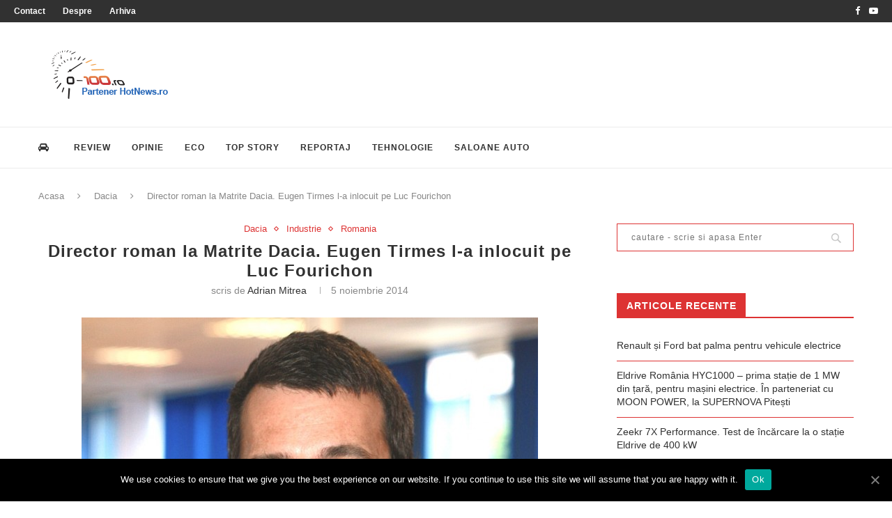

--- FILE ---
content_type: text/html; charset=UTF-8
request_url: https://0-100.ro/2014/11/05/director-roman-la-matrite-dacia-eugen-tirmes-l-a-inlocuit-pe-luc-fourichon/
body_size: 20220
content:
<!DOCTYPE html>
<html lang="ro-RO">
<head>
	<meta charset="UTF-8">
	<meta http-equiv="X-UA-Compatible" content="IE=edge">
	<meta name="viewport" content="width=device-width, initial-scale=1">
	<link rel="profile" href="https://gmpg.org/xfn/11" />
			<link rel="shortcut icon" href="https://0-100.ro/home/wp-content/uploads/2009/03/logowatermark1.png" type="image/x-icon" />
		<link rel="apple-touch-icon" sizes="180x180" href="https://0-100.ro/home/wp-content/uploads/2009/03/logowatermark1.png">
		<link rel="alternate" type="application/rss+xml" title="0-100.ro RSS Feed" href="https://0-100.ro/feed/" />
	<link rel="alternate" type="application/atom+xml" title="0-100.ro Atom Feed" href="https://0-100.ro/feed/atom/" />
	<link rel="pingback" href="https://0-100.ro/home/xmlrpc.php" />
	<!--[if lt IE 9]>
	<script src="https://0-100.ro/home/wp-content/themes/soledad/js/html5.js"></script>
	<![endif]-->
	
	<!-- This site is optimized with the Yoast SEO plugin v15.4 - https://yoast.com/wordpress/plugins/seo/ -->
	<title>Director roman la Matrite Dacia. Eugen Tirmes l-a inlocuit pe Luc Fourichon | 0-100.ro</title>
	<meta name="robots" content="index, follow, max-snippet:-1, max-image-preview:large, max-video-preview:-1" />
	<link rel="canonical" href="https://0-100.ro/2014/11/05/director-roman-la-matrite-dacia-eugen-tirmes-l-a-inlocuit-pe-luc-fourichon/" />
	<meta property="og:locale" content="ro_RO" />
	<meta property="og:type" content="article" />
	<meta property="og:title" content="Director roman la Matrite Dacia. Eugen Tirmes l-a inlocuit pe Luc Fourichon | 0-100.ro" />
	<meta property="og:description" content="Eugen Tirmes, 49 ani, este din luna octombrie a acestui an noul director al Matrite Dacia, inlocuindu-l astfel pe Luc Fourichon, care a fost transferat ca director Inginerie Proces la&hellip;" />
	<meta property="og:url" content="https://0-100.ro/2014/11/05/director-roman-la-matrite-dacia-eugen-tirmes-l-a-inlocuit-pe-luc-fourichon/" />
	<meta property="og:site_name" content="0-100.ro" />
	<meta property="article:publisher" content="https://www.facebook.com/0100.ro" />
	<meta property="article:published_time" content="2014-11-05T12:53:19+00:00" />
	<meta property="og:image" content="https://0-100.ro/home/wp-content/uploads/2014/11/Eugen-Tirmes-sursa-Dacia.jpg" />
	<meta property="og:image:width" content="1024" />
	<meta property="og:image:height" content="876" />
	<meta property="fb:app_id" content="1585033768313441" />
	<meta name="twitter:card" content="summary_large_image" />
	<meta name="twitter:creator" content="@0100ro" />
	<meta name="twitter:site" content="@0100ro" />
	<meta name="twitter:label1" content="Scris de">
	<meta name="twitter:data1" content="Adrian Mitrea">
	<meta name="twitter:label2" content="Timp estimat pentru citire">
	<meta name="twitter:data2" content="2 minute">
	<script type="application/ld+json" class="yoast-schema-graph">{"@context":"https://schema.org","@graph":[{"@type":"WebSite","@id":"https://0-100.ro/#website","url":"https://0-100.ro/","name":"0-100.ro","description":"","potentialAction":[{"@type":"SearchAction","target":"https://0-100.ro/?s={search_term_string}","query-input":"required name=search_term_string"}],"inLanguage":"ro-RO"},{"@type":"ImageObject","@id":"https://0-100.ro/2014/11/05/director-roman-la-matrite-dacia-eugen-tirmes-l-a-inlocuit-pe-luc-fourichon/#primaryimage","inLanguage":"ro-RO","url":"https://0-100.ro/home/wp-content/uploads/2014/11/Eugen-Tirmes-sursa-Dacia.jpg","width":1024,"height":876},{"@type":"WebPage","@id":"https://0-100.ro/2014/11/05/director-roman-la-matrite-dacia-eugen-tirmes-l-a-inlocuit-pe-luc-fourichon/#webpage","url":"https://0-100.ro/2014/11/05/director-roman-la-matrite-dacia-eugen-tirmes-l-a-inlocuit-pe-luc-fourichon/","name":"Director roman la Matrite Dacia. Eugen Tirmes l-a inlocuit pe Luc Fourichon | 0-100.ro","isPartOf":{"@id":"https://0-100.ro/#website"},"primaryImageOfPage":{"@id":"https://0-100.ro/2014/11/05/director-roman-la-matrite-dacia-eugen-tirmes-l-a-inlocuit-pe-luc-fourichon/#primaryimage"},"datePublished":"2014-11-05T12:53:19+00:00","dateModified":"2014-11-05T12:53:19+00:00","author":{"@id":"https://0-100.ro/#/schema/person/093f00b68fe15878b5d65baad1287d3c"},"inLanguage":"ro-RO","potentialAction":[{"@type":"ReadAction","target":["https://0-100.ro/2014/11/05/director-roman-la-matrite-dacia-eugen-tirmes-l-a-inlocuit-pe-luc-fourichon/"]}]},{"@type":"Person","@id":"https://0-100.ro/#/schema/person/093f00b68fe15878b5d65baad1287d3c","name":"Adrian Mitrea","image":{"@type":"ImageObject","@id":"https://0-100.ro/#personlogo","inLanguage":"ro-RO","url":"https://secure.gravatar.com/avatar/95afbc5d41f21541323a81c59ae4bb37?s=96&r=g","caption":"Adrian Mitrea"},"description":"jurnalist auto 0-100.ro","sameAs":["https://0-100.ro"]}]}</script>
	<!-- / Yoast SEO plugin. -->


<link rel='dns-prefetch' href='//www.googletagmanager.com' />
<link rel='dns-prefetch' href='//fonts.googleapis.com' />
<link rel='dns-prefetch' href='//s.w.org' />
<link rel="alternate" type="application/rss+xml" title="0-100.ro &raquo; Flux" href="https://0-100.ro/feed/" />
<link rel="alternate" type="application/rss+xml" title="0-100.ro &raquo; Flux comentarii" href="https://0-100.ro/comments/feed/" />
<link rel="alternate" type="application/rss+xml" title="Flux comentarii 0-100.ro &raquo; Director roman la Matrite Dacia. Eugen Tirmes l-a inlocuit pe Luc Fourichon" href="https://0-100.ro/2014/11/05/director-roman-la-matrite-dacia-eugen-tirmes-l-a-inlocuit-pe-luc-fourichon/feed/" />
		<script type="text/javascript">
			window._wpemojiSettings = {"baseUrl":"https:\/\/s.w.org\/images\/core\/emoji\/12.0.0-1\/72x72\/","ext":".png","svgUrl":"https:\/\/s.w.org\/images\/core\/emoji\/12.0.0-1\/svg\/","svgExt":".svg","source":{"concatemoji":"https:\/\/0-100.ro\/home\/wp-includes\/js\/wp-emoji-release.min.js?ver=5.4.18"}};
			/*! This file is auto-generated */
			!function(e,a,t){var n,r,o,i=a.createElement("canvas"),p=i.getContext&&i.getContext("2d");function s(e,t){var a=String.fromCharCode;p.clearRect(0,0,i.width,i.height),p.fillText(a.apply(this,e),0,0);e=i.toDataURL();return p.clearRect(0,0,i.width,i.height),p.fillText(a.apply(this,t),0,0),e===i.toDataURL()}function c(e){var t=a.createElement("script");t.src=e,t.defer=t.type="text/javascript",a.getElementsByTagName("head")[0].appendChild(t)}for(o=Array("flag","emoji"),t.supports={everything:!0,everythingExceptFlag:!0},r=0;r<o.length;r++)t.supports[o[r]]=function(e){if(!p||!p.fillText)return!1;switch(p.textBaseline="top",p.font="600 32px Arial",e){case"flag":return s([127987,65039,8205,9895,65039],[127987,65039,8203,9895,65039])?!1:!s([55356,56826,55356,56819],[55356,56826,8203,55356,56819])&&!s([55356,57332,56128,56423,56128,56418,56128,56421,56128,56430,56128,56423,56128,56447],[55356,57332,8203,56128,56423,8203,56128,56418,8203,56128,56421,8203,56128,56430,8203,56128,56423,8203,56128,56447]);case"emoji":return!s([55357,56424,55356,57342,8205,55358,56605,8205,55357,56424,55356,57340],[55357,56424,55356,57342,8203,55358,56605,8203,55357,56424,55356,57340])}return!1}(o[r]),t.supports.everything=t.supports.everything&&t.supports[o[r]],"flag"!==o[r]&&(t.supports.everythingExceptFlag=t.supports.everythingExceptFlag&&t.supports[o[r]]);t.supports.everythingExceptFlag=t.supports.everythingExceptFlag&&!t.supports.flag,t.DOMReady=!1,t.readyCallback=function(){t.DOMReady=!0},t.supports.everything||(n=function(){t.readyCallback()},a.addEventListener?(a.addEventListener("DOMContentLoaded",n,!1),e.addEventListener("load",n,!1)):(e.attachEvent("onload",n),a.attachEvent("onreadystatechange",function(){"complete"===a.readyState&&t.readyCallback()})),(n=t.source||{}).concatemoji?c(n.concatemoji):n.wpemoji&&n.twemoji&&(c(n.twemoji),c(n.wpemoji)))}(window,document,window._wpemojiSettings);
		</script>
		<style type="text/css">
img.wp-smiley,
img.emoji {
	display: inline !important;
	border: none !important;
	box-shadow: none !important;
	height: 1em !important;
	width: 1em !important;
	margin: 0 .07em !important;
	vertical-align: -0.1em !important;
	background: none !important;
	padding: 0 !important;
}
</style>
	<link rel='stylesheet' id='wp-block-library-css'  href='https://0-100.ro/home/wp-includes/css/dist/block-library/style.min.css?ver=5.4.18' type='text/css' media='all' />
<link rel='stylesheet' id='wp-block-library-theme-css'  href='https://0-100.ro/home/wp-includes/css/dist/block-library/theme.min.css?ver=5.4.18' type='text/css' media='all' />
<link rel='stylesheet' id='contact-form-7-css'  href='https://0-100.ro/home/wp-content/plugins/contact-form-7/includes/css/styles.css?ver=5.3' type='text/css' media='all' />
<link rel='stylesheet' id='cookie-notice-front-css'  href='https://0-100.ro/home/wp-content/plugins/cookie-notice/css/front.min.css?ver=5.4.18' type='text/css' media='all' />
<link rel='stylesheet' id='rs-plugin-settings-css'  href='https://0-100.ro/home/wp-content/plugins/revslider/public/assets/css/settings.css?ver=5.4.8.3' type='text/css' media='all' />
<style id='rs-plugin-settings-inline-css' type='text/css'>
#rs-demo-id {}
</style>
<link rel='stylesheet' id='wp-polls-css'  href='https://0-100.ro/home/wp-content/plugins/wp-polls/polls-css.css?ver=2.75.5' type='text/css' media='all' />
<style id='wp-polls-inline-css' type='text/css'>
.wp-polls .pollbar {
	margin: 1px;
	font-size: 6px;
	line-height: 8px;
	height: 8px;
	background-image: url('https://0-100.ro/home/wp-content/plugins/wp-polls/images/default/pollbg.gif');
	border: 1px solid #c8c8c8;
}

</style>
<link rel='stylesheet' id='penci-fonts-css'  href='//fonts.googleapis.com/css?family=Raleway%3A300%2C300italic%2C400%2C400italic%2C500%2C500italic%2C700%2C700italic%2C800%2C800italic%7CPT+Serif%3A300%2C300italic%2C400%2C400italic%2C500%2C500italic%2C700%2C700italic%2C800%2C800italic%7CPlayfair+Display+SC%3A300%2C300italic%2C400%2C400italic%2C500%2C500italic%2C700%2C700italic%2C800%2C800italic%7CMontserrat%3A300%2C300italic%2C400%2C400italic%2C500%2C500italic%2C700%2C700italic%2C800%2C800italic%7CArial%3A300%2C300italic%2C400%2C400italic%2C500%2C500italic%2C700%2C700italic%2C800%2C800italic%26subset%3Dlatin%2Ccyrillic%2Ccyrillic-ext%2Cgreek%2Cgreek-ext%2Clatin-ext&#038;ver=1.0' type='text/css' media='all' />
<link rel='stylesheet' id='penci_style-css'  href='https://0-100.ro/home/wp-content/themes/soledad/style.css?ver=7.3.2' type='text/css' media='all' />
<link rel='stylesheet' id='cleaner-gallery-css'  href='https://0-100.ro/home/wp-content/plugins/cleaner-gallery/css/gallery.min.css?ver=20130526' type='text/css' media='all' />
<!--[if lt IE 9]>
<link rel='stylesheet' id='vc_lte_ie9-css'  href='https://0-100.ro/home/wp-content/plugins/js_composer/assets/css/vc_lte_ie9.min.css?ver=6.0.3' type='text/css' media='screen' />
<![endif]-->
<script type='text/javascript' src='https://0-100.ro/home/wp-includes/js/jquery/jquery.js?ver=1.12.4-wp'></script>
<script type='text/javascript' src='https://0-100.ro/home/wp-includes/js/jquery/jquery-migrate.min.js?ver=1.4.1'></script>
<script type='text/javascript'>
/* <![CDATA[ */
var cnArgs = {"ajaxUrl":"https:\/\/0-100.ro\/home\/wp-admin\/admin-ajax.php","nonce":"4fda8015bc","hideEffect":"fade","position":"bottom","onScroll":"0","onScrollOffset":"100","onClick":"0","cookieName":"cookie_notice_accepted","cookieTime":"2592000","cookieTimeRejected":"2592000","cookiePath":"\/","cookieDomain":"","redirection":"0","cache":"0","refuse":"0","revokeCookies":"0","revokeCookiesOpt":"automatic","secure":"1","coronabarActive":"0"};
/* ]]> */
</script>
<script type='text/javascript' src='https://0-100.ro/home/wp-content/plugins/cookie-notice/js/front.min.js?ver=1.3.2'></script>
<script type='text/javascript' src='https://0-100.ro/home/wp-content/plugins/revslider/public/assets/js/jquery.themepunch.tools.min.js?ver=5.4.8.3'></script>
<script type='text/javascript' src='https://0-100.ro/home/wp-content/plugins/revslider/public/assets/js/jquery.themepunch.revolution.min.js?ver=5.4.8.3'></script>

<!-- Google Analytics snippet added by Site Kit -->
<script type='text/javascript' src='https://www.googletagmanager.com/gtag/js?id=GT-T56JMK4' async></script>
<script type='text/javascript'>
window.dataLayer = window.dataLayer || [];function gtag(){dataLayer.push(arguments);}
gtag("js", new Date());
gtag("set", "developer_id.dZTNiMT", true);
gtag("config", "GT-T56JMK4");
</script>

<!-- End Google Analytics snippet added by Site Kit -->
<link rel='https://api.w.org/' href='https://0-100.ro/wp-json/' />
<link rel="EditURI" type="application/rsd+xml" title="RSD" href="https://0-100.ro/home/xmlrpc.php?rsd" />
<link rel="wlwmanifest" type="application/wlwmanifest+xml" href="https://0-100.ro/home/wp-includes/wlwmanifest.xml" /> 
<meta name="generator" content="WordPress 5.4.18" />
<link rel='shortlink' href='https://0-100.ro/?p=64365' />
<link rel="alternate" type="application/json+oembed" href="https://0-100.ro/wp-json/oembed/1.0/embed?url=https%3A%2F%2F0-100.ro%2F2014%2F11%2F05%2Fdirector-roman-la-matrite-dacia-eugen-tirmes-l-a-inlocuit-pe-luc-fourichon%2F" />
<link rel="alternate" type="text/xml+oembed" href="https://0-100.ro/wp-json/oembed/1.0/embed?url=https%3A%2F%2F0-100.ro%2F2014%2F11%2F05%2Fdirector-roman-la-matrite-dacia-eugen-tirmes-l-a-inlocuit-pe-luc-fourichon%2F&#038;format=xml" />
<meta name="cdp-version" content="1.3.8" />
		<!-- GA Google Analytics @ https://m0n.co/ga -->
		<script async src="https://www.googletagmanager.com/gtag/js?id=UA-7687835-1"></script>
		<script>
			window.dataLayer = window.dataLayer || [];
			function gtag(){dataLayer.push(arguments);}
			gtag('js', new Date());
			gtag('config', 'UA-7687835-1');
		</script>

	<meta name="generator" content="Site Kit by Google 1.103.0" /><link rel="shortcut icon" href="https://0-100.ro/home/favicon.ico" type="image/x-icon" /><!-- Favi --><meta property='og:title' content='Director roman la Matrite Dacia. Eugen Tirmes l-a inlocuit pe Luc Fourichon'/>
<meta property='og:url' content='https://0-100.ro/2014/11/05/director-roman-la-matrite-dacia-eugen-tirmes-l-a-inlocuit-pe-luc-fourichon/'/>
<meta property='og:site_name' content='0-100.ro'/>
<meta property='og:type' content='website'/>
<meta property='fb:app_id' content='null'/>
<meta property='fb:admins' content=''/>
<style type="text/css">		#main .bbp-login-form .bbp-submit-wrapper button[type="submit"],
		h1, h2, h3, h4, h5, h6, h2.penci-heading-video, #navigation .menu li a, .penci-photo-2-effect figcaption h2, .headline-title, a.penci-topbar-post-title, #sidebar-nav .menu li a, .penci-slider .pencislider-container .pencislider-content .pencislider-title, .penci-slider
		.pencislider-container .pencislider-content .pencislider-button,
		.author-quote span, .penci-more-link a.more-link, .penci-post-share-box .dt-share, .post-share a .dt-share, .author-content h5, .post-pagination h5, .post-box-title, .penci-countdown .countdown-amount, .penci-countdown .countdown-period, .penci-pagination a, .penci-pagination .disable-url, ul.footer-socials li a span,
		.penci-button,.widget input[type="submit"],.penci-user-logged-in .penci-user-action-links a, .widget button[type="submit"], .penci-sidebar-content .widget-title, #respond h3.comment-reply-title span, .widget-social.show-text a span, .footer-widget-wrapper .widget .widget-title,.penci-user-logged-in .penci-user-action-links a,
		.container.penci-breadcrumb span, .container.penci-breadcrumb span a, .penci-container-inside.penci-breadcrumb span, .penci-container-inside.penci-breadcrumb span a, .container.penci-breadcrumb span, .container.penci-breadcrumb span a, .error-404 .go-back-home a, .post-entry .penci-portfolio-filter ul li a, .penci-portfolio-filter ul li a, .portfolio-overlay-content .portfolio-short .portfolio-title a, .home-featured-cat-content .magcat-detail h3 a, .post-entry blockquote cite,
		.post-entry blockquote .author, .tags-share-box.hide-tags.page-share .share-title, .widget ul.side-newsfeed li .side-item .side-item-text h4 a, .thecomment .comment-text span.author, .thecomment .comment-text span.author a, .post-comments span.reply a, #respond h3, #respond label, .wpcf7 label, #respond #submit,
		div.wpforms-container .wpforms-form.wpforms-form .wpforms-field-label,div.wpforms-container .wpforms-form.wpforms-form input[type=submit], div.wpforms-container .wpforms-form.wpforms-form button[type=submit], div.wpforms-container .wpforms-form.wpforms-form .wpforms-page-button,
		.wpcf7 input[type="submit"], .widget_wysija input[type="submit"], .archive-box span,
		.archive-box h1, .gallery .gallery-caption, .contact-form input[type=submit], ul.penci-topbar-menu > li a, div.penci-topbar-menu > ul > li a, .featured-style-29 .penci-featured-slider-button a, .pencislider-container .pencislider-content .pencislider-title, .pencislider-container
		.pencislider-content .pencislider-button, ul.homepage-featured-boxes .penci-fea-in.boxes-style-3 h4 span span, .pencislider-container .pencislider-content .pencislider-button, .woocommerce div.product .woocommerce-tabs .panel #respond .comment-reply-title, .penci-recipe-index-wrap .penci-index-more-link a, .penci-menu-hbg .menu li a, #sidebar-nav .menu li a, .penci-readmore-btn.penci-btn-make-button a,
		.bos_searchbox_widget_class #flexi_searchbox h1, .bos_searchbox_widget_class #flexi_searchbox h2, .bos_searchbox_widget_class #flexi_searchbox h3, .bos_searchbox_widget_class #flexi_searchbox h4,
		.bos_searchbox_widget_class #flexi_searchbox #b_searchboxInc .b_submitButton_wrapper .b_submitButton:hover, .bos_searchbox_widget_class #flexi_searchbox #b_searchboxInc .b_submitButton_wrapper .b_submitButton,
		.penci-featured-cat-seemore.penci-btn-make-button a, .penci-menu-hbg-inner .penci-hbg_sitetitle { font-family: Arial, Helvetica, sans-serif; font-weight: normal; }
		.featured-style-29 .penci-featured-slider-button a, #bbpress-forums #bbp-search-form .button{ font-weight: bold; }
					#main #bbpress-forums .bbp-login-form fieldset.bbp-form select, #main #bbpress-forums .bbp-login-form .bbp-form input[type="password"], #main #bbpress-forums .bbp-login-form .bbp-form input[type="text"],
		body, textarea, #respond textarea, .widget input[type="text"], .widget input[type="email"], .widget input[type="date"], .widget input[type="number"], .wpcf7 textarea, .mc4wp-form input, #respond input,
		div.wpforms-container .wpforms-form.wpforms-form input[type=date], div.wpforms-container .wpforms-form.wpforms-form input[type=datetime], div.wpforms-container .wpforms-form.wpforms-form input[type=datetime-local], div.wpforms-container .wpforms-form.wpforms-form input[type=email], div.wpforms-container .wpforms-form.wpforms-form input[type=month], div.wpforms-container .wpforms-form.wpforms-form input[type=number], div.wpforms-container .wpforms-form.wpforms-form input[type=password], div.wpforms-container .wpforms-form.wpforms-form input[type=range], div.wpforms-container .wpforms-form.wpforms-form input[type=search], div.wpforms-container .wpforms-form.wpforms-form input[type=tel], div.wpforms-container .wpforms-form.wpforms-form input[type=text], div.wpforms-container .wpforms-form.wpforms-form input[type=time], div.wpforms-container .wpforms-form.wpforms-form input[type=url], div.wpforms-container .wpforms-form.wpforms-form input[type=week], div.wpforms-container .wpforms-form.wpforms-form select, div.wpforms-container .wpforms-form.wpforms-form textarea,
		.wpcf7 input, #searchform input.search-input, ul.homepage-featured-boxes .penci-fea-in
		h4, .widget.widget_categories ul li span.category-item-count, .about-widget .about-me-heading, .widget ul.side-newsfeed li .side-item .side-item-text .side-item-meta { font-family: Arial, Helvetica, sans-serif; }
		p { line-height: 1.8; }
					.penci-hide-tagupdated{ display: none !important; }
							h1, h2, h3, h4, h5, h6, #sidebar-nav .menu li a, #navigation .menu li a, a.penci-topbar-post-title, .penci-slider .pencislider-container .pencislider-content .pencislider-title, .penci-slider .pencislider-container .pencislider-content .pencislider-button,
		.headline-title, .author-quote span, .penci-more-link a.more-link, .author-content h5, .post-pagination h5, .post-box-title, .penci-countdown .countdown-amount, .penci-countdown .countdown-period, .penci-pagination a, .penci-pagination .disable-url, ul.footer-socials li a span,
		.penci-sidebar-content .widget-title, #respond h3.comment-reply-title span, .widget-social.show-text a span, .footer-widget-wrapper .widget .widget-title, .error-404 .go-back-home a, .home-featured-cat-content .magcat-detail h3 a, .post-entry blockquote cite, .pencislider-container .pencislider-content .pencislider-title, .pencislider-container
		.pencislider-content .pencislider-button, .post-entry blockquote .author, .tags-share-box.hide-tags.page-share .share-title, .widget ul.side-newsfeed li .side-item .side-item-text h4 a, .thecomment .comment-text span.author, .thecomment .comment-text span.author a, #respond h3, #respond label, .wpcf7 label,
		div.wpforms-container .wpforms-form.wpforms-form .wpforms-field-label,div.wpforms-container .wpforms-form.wpforms-form input[type=submit], div.wpforms-container .wpforms-form.wpforms-form button[type=submit], div.wpforms-container .wpforms-form.wpforms-form .wpforms-page-button,
		#respond #submit, .wpcf7 input[type="submit"], .widget_wysija input[type="submit"], .archive-box span,
		.archive-box h1, .gallery .gallery-caption, .widget input[type="submit"],.penci-button, #main .bbp-login-form .bbp-submit-wrapper button[type="submit"], .widget button[type="submit"], .contact-form input[type=submit], ul.penci-topbar-menu > li a, div.penci-topbar-menu > ul > li a, .penci-recipe-index-wrap .penci-index-more-link a, #bbpress-forums #bbp-search-form .button, .penci-menu-hbg .menu li a, #sidebar-nav .menu li a, .penci-readmore-btn.penci-btn-make-button a, .penci-featured-cat-seemore.penci-btn-make-button a, .penci-menu-hbg-inner .penci-hbg_sitetitle { font-weight: bold; }
						.featured-area .penci-image-holder, .featured-area .penci-slider4-overlay, .featured-area .penci-slide-overlay .overlay-link, .featured-style-29 .featured-slider-overlay, .penci-slider38-overlay{ border-radius: ; -webkit-border-radius: ; }
		.penci-featured-content-right:before{ border-top-right-radius: ; border-bottom-right-radius: ; }
		.penci-flat-overlay .penci-slide-overlay .penci-mag-featured-content:before{ border-bottom-left-radius: ; border-bottom-right-radius: ; }
				.container-single .post-image{ border-radius: ; -webkit-border-radius: ; }
				.penci-mega-thumbnail .penci-image-holder{ border-radius: ; -webkit-border-radius: ; }
								
			#logo a { max-width:300px; }
		@media only screen and (max-width: 960px) and (min-width: 768px){ #logo img{ max-width: 100%; } }
									.penci-single-style-7:not( .penci-single-pheader-noimg ).penci_sidebar #main article.post, .penci-single-style-3:not( .penci-single-pheader-noimg ).penci_sidebar #main article.post { background-color: #ffffff; }
		@media only screen and (max-width: 767px){ .standard-post-special_wrapper { background: #ffffff; } }
		.wrapper-boxed, .wrapper-boxed.enable-boxed, .home-pupular-posts-title span, .penci-post-box-meta.penci-post-box-grid .penci-post-share-box, .penci-pagination.penci-ajax-more a.penci-ajax-more-button, #searchform input.search-input, .woocommerce .woocommerce-product-search input[type="search"], .overlay-post-box-meta, .widget ul.side-newsfeed li.featured-news2 .side-item .side-item-text, .widget select, .widget select option, .woocommerce .woocommerce-error, .woocommerce .woocommerce-info, .woocommerce .woocommerce-message, #penci-demobar, #penci-demobar .style-toggle, .grid-overlay-meta .grid-header-box, .header-standard.standard-overlay-meta{ background-color: #ffffff; }
		.penci-grid .list-post.list-boxed-post .item > .thumbnail:before{ border-right-color: #ffffff; }
		.penci-grid .list-post.list-boxed-post:nth-of-type(2n+2) .item > .thumbnail:before{ border-left-color: #ffffff; }
				#main #bbpress-forums .bbp-login-form fieldset.bbp-form select, #main #bbpress-forums .bbp-login-form .bbp-form input[type="password"], #main #bbpress-forums .bbp-login-form .bbp-form input[type="text"],
		.widget ul li, .grid-mixed, .penci-post-box-meta, .penci-pagination.penci-ajax-more a.penci-ajax-more-button, .widget-social a i, .penci-home-popular-posts, .header-header-1.has-bottom-line, .header-header-4.has-bottom-line, .header-header-7.has-bottom-line, .container-single .post-entry .post-tags a,.tags-share-box.tags-share-box-2_3,.tags-share-box.tags-share-box-top, .tags-share-box, .post-author, .post-pagination, .post-related, .post-comments .post-title-box, .comments .comment, #respond textarea, .wpcf7 textarea, #respond input,
		div.wpforms-container .wpforms-form.wpforms-form input[type=date], div.wpforms-container .wpforms-form.wpforms-form input[type=datetime], div.wpforms-container .wpforms-form.wpforms-form input[type=datetime-local], div.wpforms-container .wpforms-form.wpforms-form input[type=email], div.wpforms-container .wpforms-form.wpforms-form input[type=month], div.wpforms-container .wpforms-form.wpforms-form input[type=number], div.wpforms-container .wpforms-form.wpforms-form input[type=password], div.wpforms-container .wpforms-form.wpforms-form input[type=range], div.wpforms-container .wpforms-form.wpforms-form input[type=search], div.wpforms-container .wpforms-form.wpforms-form input[type=tel], div.wpforms-container .wpforms-form.wpforms-form input[type=text], div.wpforms-container .wpforms-form.wpforms-form input[type=time], div.wpforms-container .wpforms-form.wpforms-form input[type=url], div.wpforms-container .wpforms-form.wpforms-form input[type=week], div.wpforms-container .wpforms-form.wpforms-form select, div.wpforms-container .wpforms-form.wpforms-form textarea,
		.wpcf7 input, .widget_wysija input, #respond h3, #searchform input.search-input, .post-password-form input[type="text"], .post-password-form input[type="email"], .post-password-form input[type="password"], .post-password-form input[type="number"], .penci-recipe, .penci-recipe-heading, .penci-recipe-ingredients, .penci-recipe-notes, .penci-pagination ul.page-numbers li span, .penci-pagination ul.page-numbers li a, #comments_pagination span, #comments_pagination a, body.author .post-author, .tags-share-box.hide-tags.page-share, .penci-grid li.list-post, .penci-grid li.list-boxed-post-2 .content-boxed-2, .home-featured-cat-content .mag-post-box, .home-featured-cat-content.style-2 .mag-post-box.first-post, .home-featured-cat-content.style-10 .mag-post-box.first-post, .widget select, .widget ul ul, .widget input[type="text"], .widget input[type="email"], .widget input[type="date"], .widget input[type="number"], .widget input[type="search"], .widget .tagcloud a, #wp-calendar tbody td, .woocommerce div.product .entry-summary div[itemprop="description"] td, .woocommerce div.product .entry-summary div[itemprop="description"] th, .woocommerce div.product .woocommerce-tabs #tab-description td, .woocommerce div.product .woocommerce-tabs #tab-description th, .woocommerce-product-details__short-description td, th, .woocommerce ul.cart_list li, .woocommerce ul.product_list_widget li, .woocommerce .widget_shopping_cart .total, .woocommerce.widget_shopping_cart .total, .woocommerce .woocommerce-product-search input[type="search"], .woocommerce nav.woocommerce-pagination ul li a, .woocommerce nav.woocommerce-pagination ul li span, .woocommerce div.product .product_meta, .woocommerce div.product .woocommerce-tabs ul.tabs, .woocommerce div.product .related > h2, .woocommerce div.product .upsells > h2, .woocommerce #reviews #comments ol.commentlist li .comment-text, .woocommerce table.shop_table td, .post-entry td, .post-entry th, #add_payment_method .cart-collaterals .cart_totals tr td, #add_payment_method .cart-collaterals .cart_totals tr th, .woocommerce-cart .cart-collaterals .cart_totals tr td, .woocommerce-cart .cart-collaterals .cart_totals tr th, .woocommerce-checkout .cart-collaterals .cart_totals tr td, .woocommerce-checkout .cart-collaterals .cart_totals tr th, .woocommerce-cart .cart-collaterals .cart_totals table, .woocommerce-cart table.cart td.actions .coupon .input-text, .woocommerce table.shop_table a.remove, .woocommerce form .form-row .input-text, .woocommerce-page form .form-row .input-text, .woocommerce .woocommerce-error, .woocommerce .woocommerce-info, .woocommerce .woocommerce-message, .woocommerce form.checkout_coupon, .woocommerce form.login, .woocommerce form.register, .woocommerce form.checkout table.shop_table, .woocommerce-checkout #payment ul.payment_methods, .post-entry table, .wrapper-penci-review, .penci-review-container.penci-review-count, #penci-demobar .style-toggle, #widget-area, .post-entry hr, .wpb_text_column hr, #buddypress .dir-search input[type=search], #buddypress .dir-search input[type=text], #buddypress .groups-members-search input[type=search], #buddypress .groups-members-search input[type=text], #buddypress ul.item-list, #buddypress .profile[role=main], #buddypress select, #buddypress div.pagination .pagination-links span, #buddypress div.pagination .pagination-links a, #buddypress div.pagination .pag-count, #buddypress div.pagination .pagination-links a:hover, #buddypress ul.item-list li, #buddypress table.forum tr td.label, #buddypress table.messages-notices tr td.label, #buddypress table.notifications tr td.label, #buddypress table.notifications-settings tr td.label, #buddypress table.profile-fields tr td.label, #buddypress table.wp-profile-fields tr td.label, #buddypress table.profile-fields:last-child, #buddypress form#whats-new-form textarea, #buddypress .standard-form input[type=text], #buddypress .standard-form input[type=color], #buddypress .standard-form input[type=date], #buddypress .standard-form input[type=datetime], #buddypress .standard-form input[type=datetime-local], #buddypress .standard-form input[type=email], #buddypress .standard-form input[type=month], #buddypress .standard-form input[type=number], #buddypress .standard-form input[type=range], #buddypress .standard-form input[type=search], #buddypress .standard-form input[type=password], #buddypress .standard-form input[type=tel], #buddypress .standard-form input[type=time], #buddypress .standard-form input[type=url], #buddypress .standard-form input[type=week], .bp-avatar-nav ul, .bp-avatar-nav ul.avatar-nav-items li.current, #bbpress-forums li.bbp-body ul.forum, #bbpress-forums li.bbp-body ul.topic, #bbpress-forums li.bbp-footer, .bbp-pagination-links a, .bbp-pagination-links span.current, .wrapper-boxed .bbp-pagination-links a:hover, .wrapper-boxed .bbp-pagination-links span.current, #buddypress .standard-form select, #buddypress .standard-form input[type=password], #buddypress .activity-list li.load-more a, #buddypress .activity-list li.load-newest a, #buddypress ul.button-nav li a, #buddypress div.generic-button a, #buddypress .comment-reply-link, #bbpress-forums div.bbp-template-notice.info, #bbpress-forums #bbp-search-form #bbp_search, #bbpress-forums .bbp-forums-list, #bbpress-forums #bbp_topic_title, #bbpress-forums #bbp_topic_tags, #bbpress-forums .wp-editor-container, .widget_display_stats dd, .widget_display_stats dt, div.bbp-forum-header, div.bbp-topic-header, div.bbp-reply-header, .widget input[type="text"], .widget input[type="email"], .widget input[type="date"], .widget input[type="number"], .widget input[type="search"], .widget input[type="password"], blockquote.wp-block-quote, .post-entry blockquote.wp-block-quote, .wp-block-quote:not(.is-large):not(.is-style-large), .post-entry pre, .wp-block-pullquote:not(.is-style-solid-color), .post-entry hr.wp-block-separator, .wp-block-separator, .wp-block-latest-posts, .wp-block-yoast-how-to-block ol.schema-how-to-steps, .wp-block-yoast-how-to-block ol.schema-how-to-steps li, .wp-block-yoast-faq-block .schema-faq-section, ccccccccc { border-color: #dd3333; }
		.penci-recipe-index-wrap h4.recipe-index-heading > span:before, .penci-recipe-index-wrap h4.recipe-index-heading > span:after{ border-color: #dd3333; opacity: 1; }
		.tags-share-box .single-comment-o:after, .post-share a.penci-post-like:after{ background-color: #dd3333; }
		.penci-grid .list-post.list-boxed-post{ border-color: #dd3333 !important; }
		.penci-post-box-meta.penci-post-box-grid:before, .woocommerce .widget_price_filter .ui-slider .ui-slider-range{ background-color: #dd3333; }
		.penci-pagination.penci-ajax-more a.penci-ajax-more-button.loading-posts{ border-color: #dd3333 !important; }
		.penci-vernav-enable .penci-menu-hbg{ box-shadow: none; -webkit-box-shadow: none; -moz-box-shadow: none; }
		.penci-vernav-enable.penci-vernav-poleft .penci-menu-hbg{ border-right: 1px solid #dd3333; }
		.penci-vernav-enable.penci-vernav-poright .penci-menu-hbg{ border-left: 1px solid #dd3333; }
		
			.penci-menuhbg-toggle:hover .lines-button:after, .penci-menuhbg-toggle:hover .penci-lines:before, .penci-menuhbg-toggle:hover .penci-lines:after,.tags-share-box.tags-share-box-s2 .post-share-plike{ background: #dd3333; }
		a, .post-entry .penci-portfolio-filter ul li a:hover, .penci-portfolio-filter ul li a:hover, .penci-portfolio-filter ul li.active a, .post-entry .penci-portfolio-filter ul li.active a, .penci-countdown .countdown-amount, .archive-box h1, .post-entry a, .container.penci-breadcrumb span a:hover, .post-entry blockquote:before, .post-entry blockquote cite, .post-entry blockquote .author, .wpb_text_column blockquote:before, .wpb_text_column blockquote cite, .wpb_text_column blockquote .author, .penci-pagination a:hover, ul.penci-topbar-menu > li a:hover, div.penci-topbar-menu > ul > li a:hover, .penci-recipe-heading a.penci-recipe-print, .main-nav-social a:hover, .widget-social .remove-circle a:hover i, .penci-recipe-index .cat > a.penci-cat-name, #bbpress-forums li.bbp-body ul.forum li.bbp-forum-info a:hover, #bbpress-forums li.bbp-body ul.topic li.bbp-topic-title a:hover, #bbpress-forums li.bbp-body ul.forum li.bbp-forum-info .bbp-forum-content a, #bbpress-forums li.bbp-body ul.topic p.bbp-topic-meta a, #bbpress-forums .bbp-breadcrumb a:hover, #bbpress-forums .bbp-forum-freshness a:hover, #bbpress-forums .bbp-topic-freshness a:hover, #buddypress ul.item-list li div.item-title a, #buddypress ul.item-list li h4 a, #buddypress .activity-header a:first-child, #buddypress .comment-meta a:first-child, #buddypress .acomment-meta a:first-child, div.bbp-template-notice a:hover, .penci-menu-hbg .menu li a .indicator:hover, .penci-menu-hbg .menu li a:hover, #sidebar-nav .menu li a:hover, .penci-rlt-popup .rltpopup-meta .rltpopup-title:hover{ color: #dd3333; }
		.penci-home-popular-post ul.slick-dots li button:hover, .penci-home-popular-post ul.slick-dots li.slick-active button, .post-entry blockquote .author span:after, .error-image:after, .error-404 .go-back-home a:after, .penci-header-signup-form, .woocommerce span.onsale, .woocommerce #respond input#submit:hover, .woocommerce a.button:hover, .woocommerce button.button:hover, .woocommerce input.button:hover, .woocommerce nav.woocommerce-pagination ul li span.current, .woocommerce div.product .entry-summary div[itemprop="description"]:before, .woocommerce div.product .entry-summary div[itemprop="description"] blockquote .author span:after, .woocommerce div.product .woocommerce-tabs #tab-description blockquote .author span:after, .woocommerce #respond input#submit.alt:hover, .woocommerce a.button.alt:hover, .woocommerce button.button.alt:hover, .woocommerce input.button.alt:hover, #top-search.shoping-cart-icon > a > span, #penci-demobar .buy-button, #penci-demobar .buy-button:hover, .penci-recipe-heading a.penci-recipe-print:hover, .penci-review-process span, .penci-review-score-total, #navigation.menu-style-2 ul.menu ul:before, #navigation.menu-style-2 .menu ul ul:before, .penci-go-to-top-floating, .post-entry.blockquote-style-2 blockquote:before, #bbpress-forums #bbp-search-form .button, #bbpress-forums #bbp-search-form .button:hover, .wrapper-boxed .bbp-pagination-links span.current, #bbpress-forums #bbp_reply_submit:hover, #bbpress-forums #bbp_topic_submit:hover,#main .bbp-login-form .bbp-submit-wrapper button[type="submit"]:hover, #buddypress .dir-search input[type=submit], #buddypress .groups-members-search input[type=submit], #buddypress button:hover, #buddypress a.button:hover, #buddypress a.button:focus, #buddypress input[type=button]:hover, #buddypress input[type=reset]:hover, #buddypress ul.button-nav li a:hover, #buddypress ul.button-nav li.current a, #buddypress div.generic-button a:hover, #buddypress .comment-reply-link:hover, #buddypress input[type=submit]:hover, #buddypress div.pagination .pagination-links .current, #buddypress div.item-list-tabs ul li.selected a, #buddypress div.item-list-tabs ul li.current a, #buddypress div.item-list-tabs ul li a:hover, #buddypress table.notifications thead tr, #buddypress table.notifications-settings thead tr, #buddypress table.profile-settings thead tr, #buddypress table.profile-fields thead tr, #buddypress table.wp-profile-fields thead tr, #buddypress table.messages-notices thead tr, #buddypress table.forum thead tr, #buddypress input[type=submit] { background-color: #dd3333; }
		.penci-pagination ul.page-numbers li span.current, #comments_pagination span { color: #fff; background: #dd3333; border-color: #dd3333; }
		.footer-instagram h4.footer-instagram-title > span:before, .woocommerce nav.woocommerce-pagination ul li span.current, .penci-pagination.penci-ajax-more a.penci-ajax-more-button:hover, .penci-recipe-heading a.penci-recipe-print:hover, .home-featured-cat-content.style-14 .magcat-padding:before, .wrapper-boxed .bbp-pagination-links span.current, #buddypress .dir-search input[type=submit], #buddypress .groups-members-search input[type=submit], #buddypress button:hover, #buddypress a.button:hover, #buddypress a.button:focus, #buddypress input[type=button]:hover, #buddypress input[type=reset]:hover, #buddypress ul.button-nav li a:hover, #buddypress ul.button-nav li.current a, #buddypress div.generic-button a:hover, #buddypress .comment-reply-link:hover, #buddypress input[type=submit]:hover, #buddypress div.pagination .pagination-links .current, #buddypress input[type=submit], #searchform.penci-hbg-search-form input.search-input:hover, #searchform.penci-hbg-search-form input.search-input:focus { border-color: #dd3333; }
		.woocommerce .woocommerce-error, .woocommerce .woocommerce-info, .woocommerce .woocommerce-message { border-top-color: #dd3333; }
		.penci-slider ol.penci-control-nav li a.penci-active, .penci-slider ol.penci-control-nav li a:hover, .penci-related-carousel .owl-dot.active span, .penci-owl-carousel-slider .owl-dot.active span{ border-color: #dd3333; background-color: #dd3333; }
		.woocommerce .woocommerce-message:before, .woocommerce form.checkout table.shop_table .order-total .amount, .woocommerce ul.products li.product .price ins, .woocommerce ul.products li.product .price, .woocommerce div.product p.price ins, .woocommerce div.product span.price ins, .woocommerce div.product p.price, .woocommerce div.product .entry-summary div[itemprop="description"] blockquote:before, .woocommerce div.product .woocommerce-tabs #tab-description blockquote:before, .woocommerce div.product .entry-summary div[itemprop="description"] blockquote cite, .woocommerce div.product .entry-summary div[itemprop="description"] blockquote .author, .woocommerce div.product .woocommerce-tabs #tab-description blockquote cite, .woocommerce div.product .woocommerce-tabs #tab-description blockquote .author, .woocommerce div.product .product_meta > span a:hover, .woocommerce div.product .woocommerce-tabs ul.tabs li.active, .woocommerce ul.cart_list li .amount, .woocommerce ul.product_list_widget li .amount, .woocommerce table.shop_table td.product-name a:hover, .woocommerce table.shop_table td.product-price span, .woocommerce table.shop_table td.product-subtotal span, .woocommerce-cart .cart-collaterals .cart_totals table td .amount, .woocommerce .woocommerce-info:before, .woocommerce div.product span.price, .penci-container-inside.penci-breadcrumb span a:hover { color: #dd3333; }
		.standard-content .penci-more-link.penci-more-link-button a.more-link, .penci-readmore-btn.penci-btn-make-button a, .penci-featured-cat-seemore.penci-btn-make-button a{ background-color: #dd3333; color: #fff; }
		.penci-vernav-toggle:before{ border-top-color: #dd3333; color: #fff; }
								.headline-title { background-color: #ffffff; }
								a.penci-topbar-post-title:hover { color: #dd3333; }
						ul.penci-topbar-menu > li a, div.penci-topbar-menu > ul > li a { text-transform: none; font-size: 12px; }
											ul.penci-topbar-menu > li a:hover, div.penci-topbar-menu > ul > li a:hover { color: #ffffff; }
						.penci-topbar-social a:hover { color: #dd3333; }
														#navigation .menu li a:hover, #navigation .menu li.current-menu-item > a, #navigation .menu > li.current_page_item > a, #navigation .menu li:hover > a, #navigation .menu > li.current-menu-ancestor > a, #navigation .menu > li.current-menu-item > a { color:  #dd3333; }
		#navigation ul.menu > li > a:before, #navigation .menu > ul > li > a:before { background: #dd3333; }
				#navigation.menu-item-padding .menu > li > a:hover, #navigation.menu-item-padding .menu > li:hover > a, #navigation.menu-item-padding .menu > li.current-menu-item > a, #navigation.menu-item-padding .menu > li.current_page_item > a, #navigation.menu-item-padding .menu > li.current-menu-ancestor > a, #navigation.menu-item-padding .menu > li.current-menu-item > a { background-color:  #dd3333; }
											#navigation .penci-megamenu .penci-mega-child-categories a.cat-active, #navigation .menu .penci-megamenu .penci-mega-child-categories a:hover, #navigation .menu .penci-megamenu .penci-mega-latest-posts .penci-mega-post a:hover { color: #dd3333; }
		#navigation .penci-megamenu .penci-mega-thumbnail .mega-cat-name { background: #dd3333; }
								#navigation ul.menu > li > a, #navigation .menu > ul > li > a { font-size: 12px; }
															#navigation .menu .sub-menu li a:hover, #navigation .menu .sub-menu li.current-menu-item > a, #navigation .sub-menu li:hover > a { color:  #dd3333; }
				#navigation.menu-style-2 ul.menu ul:before, #navigation.menu-style-2 .menu ul ul:before { background-color: #dd3333; }
						.penci-featured-content .feat-text h3 a, .featured-style-35 .feat-text-right h3 a, .featured-style-4 .penci-featured-content .feat-text h3 a, .penci-mag-featured-content h3 a, .pencislider-container .pencislider-content .pencislider-title { text-transform: none; letter-spacing: 0; }
				.penci-home-popular-post .item-related h3 a { text-transform: none; letter-spacing: 0; }
										.penci-header-signup-form { padding-top: px; }
	.penci-header-signup-form { padding-bottom: px; }
			.penci-header-signup-form { background-color: #dd3333; }
												.header-social a:hover i, .main-nav-social a:hover, .penci-menuhbg-toggle:hover .lines-button:after, .penci-menuhbg-toggle:hover .penci-lines:before, .penci-menuhbg-toggle:hover .penci-lines:after {   color: #dd3333; }
									#sidebar-nav .menu li a:hover, .header-social.sidebar-nav-social a:hover i, #sidebar-nav .menu li a .indicator:hover, #sidebar-nav .menu .sub-menu li a .indicator:hover{ color: #dd3333; }
		#sidebar-nav-logo:before{ background-color: #dd3333; }
							.penci-slide-overlay .overlay-link, .penci-slider38-overlay { opacity: ; }
	.penci-item-mag:hover .penci-slide-overlay .overlay-link, .featured-style-38 .item:hover .penci-slider38-overlay { opacity: ; }
	.penci-featured-content .featured-slider-overlay { opacity: ; }
								.penci-mag-featured-content h3 a:hover, .penci-featured-content .feat-text h3 a:hover, .featured-style-35 .feat-text-right h3 a:hover { color: #ffffff; }
					.featured-style-29 .featured-slider-overlay { opacity: ; }
														.penci-standard-cat .cat > a.penci-cat-name { color: #dd3333; }
		.penci-standard-cat .cat:before, .penci-standard-cat .cat:after { background-color: #dd3333; }
								.standard-content .penci-post-box-meta .penci-post-share-box a:hover, .standard-content .penci-post-box-meta .penci-post-share-box a.liked { color: #dd3333; }
				.header-standard .post-entry a:hover, .header-standard .author-post span a:hover, .standard-content a, .standard-content .post-entry a, .standard-post-entry a.more-link:hover, .penci-post-box-meta .penci-box-meta a:hover, .standard-content .post-entry blockquote:before, .post-entry blockquote cite, .post-entry blockquote .author, .standard-content-special .author-quote span, .standard-content-special .format-post-box .post-format-icon i, .standard-content-special .format-post-box .dt-special a:hover, .standard-content .penci-more-link a.more-link { color: #dd3333; }
		.standard-content .penci-more-link.penci-more-link-button a.more-link{ background-color: #dd3333; color: #fff; }
		.standard-content-special .author-quote span:before, .standard-content-special .author-quote span:after, .standard-content .post-entry ul li:before, .post-entry blockquote .author span:after, .header-standard:after { background-color: #dd3333; }
		.penci-more-link a.more-link:before, .penci-more-link a.more-link:after { border-color: #dd3333; }
				.penci-grid li .item h2 a, .penci-masonry .item-masonry h2 a, .grid-mixed .mixed-detail h2 a, .overlay-header-box .overlay-title a { text-transform: none; }
						.penci-grid .cat a.penci-cat-name, .penci-masonry .cat a.penci-cat-name { color: #dd3333; }
		.penci-grid .cat a.penci-cat-name:after, .penci-masonry .cat a.penci-cat-name:after { border-color: #dd3333; }
					.penci-post-share-box a.liked, .penci-post-share-box a:hover { color: #dd3333; }
					.penci-grid li .item h2 a:hover, .penci-masonry .item-masonry h2 a:hover, .grid-mixed .mixed-detail h2 a:hover { color: #dd3333; }
				.overlay-post-box-meta .overlay-share a:hover, .overlay-author a:hover, .penci-grid .standard-content-special .format-post-box .dt-special a:hover, .grid-post-box-meta span a:hover, .grid-post-box-meta span a.comment-link:hover, .penci-grid .standard-content-special .author-quote span, .penci-grid .standard-content-special .format-post-box .post-format-icon i, .grid-mixed .penci-post-box-meta .penci-box-meta a:hover { color: #dd3333; }
		.penci-grid .standard-content-special .author-quote span:before, .penci-grid .standard-content-special .author-quote span:after, .grid-header-box:after, .list-post .header-list-style:after { background-color: #dd3333; }
		.penci-grid .post-box-meta span:after, .penci-masonry .post-box-meta span:after { border-color: #dd3333; }
		.penci-readmore-btn.penci-btn-make-button a{ background-color: #dd3333; color: #fff; }
			.penci-grid li.typography-style .overlay-typography { opacity: ; }
	.penci-grid li.typography-style:hover .overlay-typography { opacity: ; }
				.penci-grid li.typography-style .item .main-typography h2 a { color: #ffffff; }
				.penci-grid li.typography-style .item .main-typography h2 a:hover { color: #ffffff; }
					.penci-grid li.typography-style .grid-post-box-meta span a:hover { color: #ffffff; }
				.overlay-header-box .overlay-title a { color: #ffffff; }
						.overlay-header-box .cat > a.penci-cat-name:hover { color: #ffffff; }
				.overlay-author span, .overlay-author a { color: #ffffff; }
									.penci-sidebar-content.style-11 .penci-border-arrow .inner-arrow,
		.penci-sidebar-content.style-12 .penci-border-arrow .inner-arrow,
		.penci-sidebar-content.style-14 .penci-border-arrow .inner-arrow:before,
		.penci-sidebar-content.style-13 .penci-border-arrow .inner-arrow,
		.penci-sidebar-content .penci-border-arrow .inner-arrow { background-color: #dd3333; }
		.penci-sidebar-content.style-2 .penci-border-arrow:after{ border-top-color: #dd3333; }
		
			.penci-sidebar-content .penci-border-arrow .inner-arrow, .penci-sidebar-content.style-4 .penci-border-arrow .inner-arrow:before, .penci-sidebar-content.style-4 .penci-border-arrow .inner-arrow:after, .penci-sidebar-content.style-5 .penci-border-arrow, .penci-sidebar-content.style-7
		.penci-border-arrow, .penci-sidebar-content.style-9 .penci-border-arrow { border-color: #dd3333; }
		.penci-sidebar-content .penci-border-arrow:before { border-top-color: #dd3333; }
				.penci-sidebar-content.style-5 .penci-border-arrow { border-color: #dd3333; }
		.penci-sidebar-content.style-12 .penci-border-arrow,.penci-sidebar-content.style-10 .penci-border-arrow,
		.penci-sidebar-content.style-5 .penci-border-arrow .inner-arrow{ border-bottom-color: #dd3333; }
	
					.penci-sidebar-content.style-7 .penci-border-arrow .inner-arrow:before, .penci-sidebar-content.style-9 .penci-border-arrow .inner-arrow:before { background-color: #dd3333; }
				.penci-sidebar-content .penci-border-arrow:after { border-color: #dd3333; }
				.penci-sidebar-content .penci-border-arrow .inner-arrow { color: #ffffff; }
							.widget ul.side-newsfeed li .side-item .side-item-text h4 a:hover, .widget a:hover, .penci-sidebar-content .widget-social a:hover span, .widget-social a:hover span, .penci-tweets-widget-content .icon-tweets, .penci-tweets-widget-content .tweet-intents a, .penci-tweets-widget-content
		.tweet-intents span:after, .widget-social.remove-circle a:hover i , #wp-calendar tbody td a:hover{ color: #dd3333; }
		.widget .tagcloud a:hover, .widget-social a:hover i, .widget input[type="submit"]:hover,.penci-user-logged-in .penci-user-action-links a:hover,.penci-button:hover, .widget button[type="submit"]:hover { color: #fff; background-color: #dd3333; border-color: #dd3333; }
		.about-widget .about-me-heading:before { border-color: #dd3333; }
		.penci-tweets-widget-content .tweet-intents-inner:before, .penci-tweets-widget-content .tweet-intents-inner:after { background-color: #dd3333; }
		.penci-owl-carousel.penci-tweets-slider .owl-dots .owl-dot.active span, .penci-owl-carousel.penci-tweets-slider .owl-dots .owl-dot:hover span { border-color: #dd3333; background-color: #dd3333; }
																			.footer-subscribe .widget .mc4wp-form input[type="submit"]:hover { background-color: #dd3333; }
														.footer-widget-wrapper .penci-tweets-widget-content .icon-tweets, .footer-widget-wrapper .penci-tweets-widget-content .tweet-intents a, .footer-widget-wrapper .penci-tweets-widget-content .tweet-intents span:after, .footer-widget-wrapper .widget ul.side-newsfeed li .side-item
		.side-item-text h4 a:hover, .footer-widget-wrapper .widget a:hover, .footer-widget-wrapper .widget-social a:hover span, .footer-widget-wrapper a:hover, .footer-widget-wrapper .widget-social.remove-circle a:hover i { color: #dd3333; }
		.footer-widget-wrapper .widget .tagcloud a:hover, .footer-widget-wrapper .widget-social a:hover i, .footer-widget-wrapper .mc4wp-form input[type="submit"]:hover, .footer-widget-wrapper .widget input[type="submit"]:hover,.footer-widget-wrapper .penci-user-logged-in .penci-user-action-links a:hover, .footer-widget-wrapper .widget button[type="submit"]:hover { color: #fff; background-color: #dd3333; border-color: #dd3333; }
		.footer-widget-wrapper .about-widget .about-me-heading:before { border-color: #dd3333; }
		.footer-widget-wrapper .penci-tweets-widget-content .tweet-intents-inner:before, .footer-widget-wrapper .penci-tweets-widget-content .tweet-intents-inner:after { background-color: #dd3333; }
		.footer-widget-wrapper .penci-owl-carousel.penci-tweets-slider .owl-dots .owl-dot.active span, .footer-widget-wrapper .penci-owl-carousel.penci-tweets-slider .owl-dots .owl-dot:hover span {  border-color: #dd3333;  background: #dd3333;  }
					ul.footer-socials li a:hover i { background-color: #dd3333; border-color: #dd3333; }
						ul.footer-socials li a:hover span { color: #dd3333; }
						#footer-section { background-color: #313131; }
					#footer-section .footer-menu li a:hover { color: #dd3333; }
							.penci-go-to-top-floating { background-color: #dd3333; }
					#footer-section a { color: #dd3333; }
				.container-single .penci-standard-cat .cat > a.penci-cat-name { color: #dd3333; }
		.container-single .penci-standard-cat .cat:before, .container-single .penci-standard-cat .cat:after { background-color: #dd3333; }
				.container-single .single-post-title { text-transform: none; letter-spacing: 1px; }
																				.container-single .post-pagination h5 { text-transform: none; letter-spacing: 0; }
					.container-single .item-related h3 a { text-transform: none; letter-spacing: 0; }
							.container-single .post-share a:hover, .container-single .post-share a.liked, .page-share .post-share a:hover { color: #dd3333; }
				.tags-share-box.tags-share-box-2_3 .post-share .count-number-like,
		.post-share .count-number-like { color: #dd3333; }
		
				.comment-content a, .container-single .post-entry a, .container-single .format-post-box .dt-special a:hover, .container-single .author-quote span, .container-single .author-post span a:hover, .post-entry blockquote:before, .post-entry blockquote cite, .post-entry blockquote .author, .wpb_text_column blockquote:before, .wpb_text_column blockquote cite, .wpb_text_column blockquote .author, .post-pagination a:hover, .author-content h5 a:hover, .author-content .author-social:hover, .item-related h3 a:hover, .container-single .format-post-box .post-format-icon i, .container.penci-breadcrumb.single-breadcrumb span a:hover { color: #dd3333; }
		.container-single .standard-content-special .format-post-box, ul.slick-dots li button:hover, ul.slick-dots li.slick-active button { border-color: #dd3333; }
		ul.slick-dots li button:hover, ul.slick-dots li.slick-active button, #respond h3.comment-reply-title span:before, #respond h3.comment-reply-title span:after, .post-box-title:before, .post-box-title:after, .container-single .author-quote span:before, .container-single .author-quote
		span:after, .post-entry blockquote .author span:after, .post-entry blockquote .author span:before, .post-entry ul li:before, #respond #submit:hover,
		div.wpforms-container .wpforms-form.wpforms-form input[type=submit]:hover, div.wpforms-container .wpforms-form.wpforms-form button[type=submit]:hover, div.wpforms-container .wpforms-form.wpforms-form .wpforms-page-button:hover,
		.wpcf7 input[type="submit"]:hover, .widget_wysija input[type="submit"]:hover, .post-entry.blockquote-style-2 blockquote:before,.tags-share-box.tags-share-box-s2 .post-share-plike {  background-color: #dd3333; }
		.container-single .post-entry .post-tags a:hover { color: #fff; border-color: #dd3333; background-color: #dd3333; }
						.post-entry a, .container-single .post-entry a{ color: #dd3333; }
																															ul.homepage-featured-boxes .penci-fea-in h4 span span, ul.homepage-featured-boxes .penci-fea-in h4 span, ul.homepage-featured-boxes .penci-fea-in.boxes-style-2 h4 { background-color: #8224e3; }
		ul.homepage-featured-boxes li .penci-fea-in:before, ul.homepage-featured-boxes li .penci-fea-in:after, ul.homepage-featured-boxes .penci-fea-in h4 span span:before, ul.homepage-featured-boxes .penci-fea-in h4 > span:before, ul.homepage-featured-boxes .penci-fea-in h4 > span:after, ul.homepage-featured-boxes .penci-fea-in.boxes-style-2 h4:before { border-color: #8224e3; }
					ul.homepage-featured-boxes .penci-fea-in:hover h4 span { color: #6eb48c; }
					.penci-home-popular-post .item-related h3 a { color: #dd3333; }
				.penci-home-popular-post .item-related h3 a:hover { color: #dd3333; }
					.penci-homepage-title.style-14 .inner-arrow:before,
		.penci-homepage-title.style-11 .inner-arrow,
		.penci-homepage-title.style-12 .inner-arrow,
		.penci-homepage-title.style-13 .inner-arrow,
		.penci-homepage-title .inner-arrow{ background-color: #dd3333; }
		.penci-border-arrow.penci-homepage-title.style-2:after{ border-top-color: #dd3333; }
				.penci-border-arrow.penci-homepage-title:after { background-color: #dd3333; }
				.penci-border-arrow.penci-homepage-title .inner-arrow, .penci-homepage-title.style-4 .inner-arrow:before, .penci-homepage-title.style-4 .inner-arrow:after, .penci-homepage-title.style-7, .penci-homepage-title.style-9 { border-color: #dd3333; }
		.penci-border-arrow.penci-homepage-title:before { border-top-color: #dd3333; }
		.penci-homepage-title.style-5, .penci-homepage-title.style-7{ border-color: #dd3333; }
				.penci-homepage-title.style-10, .penci-homepage-title.style-12,
		.penci-border-arrow.penci-homepage-title.style-5 .inner-arrow{ border-bottom-color: #dd3333; }
		.penci-homepage-title.style-5{ border-color: #dd3333; }
				.penci-homepage-title.style-7 .inner-arrow:before, .penci-homepage-title.style-9 .inner-arrow:before{ background-color: #dd3333; }
	
		
			.penci-border-arrow.penci-homepage-title:after { border-color: #dd3333; }

				.penci-homepage-title .inner-arrow, .penci-homepage-title.penci-magazine-title .inner-arrow a { color: #ffffff; }
						.home-featured-cat-content .magcat-detail h3 a { color: #313131; }
				.home-featured-cat-content .magcat-detail h3 a:hover { color: #dd3333; }
				.home-featured-cat-content .grid-post-box-meta span a:hover { color: #dd3333; }
		.home-featured-cat-content .first-post .magcat-detail .mag-header:after { background: #dd3333; }
		.penci-slider ol.penci-control-nav li a.penci-active, .penci-slider ol.penci-control-nav li a:hover { border-color: #dd3333; background: #dd3333; }
				.home-featured-cat-content .mag-photo .mag-overlay-photo { background-color: #ffffff; }
		.home-featured-cat-content .mag-photo .mag-overlay-photo { opacity: ; }
	.home-featured-cat-content .mag-photo:hover .mag-overlay-photo { opacity: ; }
			.home-featured-cat-content .mag-photo .magcat-detail h3 a, .penci-single-mag-slider .magcat-detail .magcat-titlte a, .home-featured-cat-content.style-14 .first-post .magcat-detail h3 a { color: #ffffff; }
				.home-featured-cat-content .mag-photo .magcat-detail h3 a:hover, .penci-single-mag-slider .magcat-detail .magcat-titlte a:hover, .home-featured-cat-content.style-14 .first-post .magcat-detail h3 a:hover { color: #ffffff; }
				.home-featured-cat-content .mag-photo .grid-post-box-meta span, .home-featured-cat-content .mag-photo .grid-post-box-meta span a, .penci-single-mag-slider .grid-post-box-meta span, .penci-single-mag-slider .grid-post-box-meta span a, .home-featured-cat-content.style-14 .mag-meta,
		.home-featured-cat-content.style-14 .mag-meta span a { color: #ffffff; }
		.home-featured-cat-content .mag-photo .grid-post-box-meta span:after, .home-featured-cat-content .mag-single-slider .grid-post-box-meta span:after, .home-featured-cat-content.style-14 .mag-meta span:after { background-color: #ffffff; }
											.inner-item-portfolio:hover .penci-portfolio-thumbnail a:after { opacity: ; }
												
	
			@media (max-width: 768px){

	.wp-embed-responsive .wp-block-embed.wp-embed-aspect-16-9 .wp-block-embed__wrapper:before{
		padding-top:0;
}
}
.wp-embed-responsive .wp-block-embed.wp-embed-aspect-16-9 .wp-block-embed__wrapper:before {
    padding-top: 0;
}

.img-banner-reclama{
  display: block;
  margin-left: auto;
  margin-right: auto;
}																		.penci-block-vc .penci-border-arrow .inner-arrow { background-color: #dd3333; }
				.penci-block-vc .style-2.penci-border-arrow:after{ border-top-color: #dd3333; }
													.penci-block-vc .penci-border-arrow .inner-arrow, .penci-block-vc.style-4 .penci-border-arrow .inner-arrow:before, .penci-block-vc.style-4 .penci-border-arrow .inner-arrow:after, .penci-block-vc.style-5 .penci-border-arrow, .penci-block-vc.style-7
				.penci-border-arrow, .penci-block-vc.style-9 .penci-border-arrow { border-color: #dd3333; }
				.penci-block-vc .penci-border-arrow:before { border-top-color: #dd3333; }
										.penci-block-vc .style-5.penci-border-arrow { border-color: #dd3333; }
				.penci-block-vc .style-5.penci-border-arrow .inner-arrow{ border-bottom-color: #dd3333; }
										.penci-block-vc .style-7.penci-border-arrow .inner-arrow:before, .penci-block-vc.style-9 .penci-border-arrow .inner-arrow:before { background-color: #dd3333; }
										.penci-block-vc .penci-border-arrow:after { border-color: #dd3333; }
										.penci-block-vc .penci-border-arrow .inner-arrow { color: #ffffff; }
									
		
	</style><script>
var penciBlocksArray=[];
var portfolioDataJs = portfolioDataJs || [];var PENCILOCALCACHE = {};
		(function () {
				"use strict";
		
				PENCILOCALCACHE = {
					data: {},
					remove: function ( ajaxFilterItem ) {
						delete PENCILOCALCACHE.data[ajaxFilterItem];
					},
					exist: function ( ajaxFilterItem ) {
						return PENCILOCALCACHE.data.hasOwnProperty( ajaxFilterItem ) && PENCILOCALCACHE.data[ajaxFilterItem] !== null;
					},
					get: function ( ajaxFilterItem ) {
						return PENCILOCALCACHE.data[ajaxFilterItem];
					},
					set: function ( ajaxFilterItem, cachedData ) {
						PENCILOCALCACHE.remove( ajaxFilterItem );
						PENCILOCALCACHE.data[ajaxFilterItem] = cachedData;
					}
				};
			}
		)();function penciBlock() {
		    this.atts_json = '';
		    this.content = '';
		}</script>
<script type="application/ld+json">{
    "@context": "https:\/\/schema.org\/",
    "@type": "organization",
    "@id": "#organization",
    "logo": {
        "@type": "ImageObject",
        "url": "https:\/\/0-100.ro\/home\/wp-content\/uploads\/2013\/11\/logozero.png"
    },
    "url": "https:\/\/0-100.ro\/",
    "name": "0-100.ro",
    "description": ""
}</script><script type="application/ld+json">{
    "@context": "https:\/\/schema.org\/",
    "@type": "WebSite",
    "name": "0-100.ro",
    "alternateName": "",
    "url": "https:\/\/0-100.ro\/"
}</script><script type="application/ld+json">{
    "@context": "https:\/\/schema.org\/",
    "@type": "BlogPosting",
    "headline": "Director roman la Matrite Dacia. Eugen Tirmes l-a inlocuit pe Luc Fourichon",
    "description": "Eugen Tirmes, 49 ani, este din luna octombrie a acestui an noul director al Matrite Dacia, inlocuindu-l astfel pe Luc Fourichon, care a fost transferat ca director Inginerie Proces la&hellip;",
    "datePublished": "2014-11-05",
    "datemodified": "2014-11-05",
    "mainEntityOfPage": "https:\/\/0-100.ro\/2014\/11\/05\/director-roman-la-matrite-dacia-eugen-tirmes-l-a-inlocuit-pe-luc-fourichon\/",
    "image": {
        "@type": "ImageObject",
        "url": "https:\/\/0-100.ro\/home\/wp-content\/uploads\/2014\/11\/Eugen-Tirmes-sursa-Dacia.jpg",
        "width": 1024,
        "height": 876
    },
    "publisher": {
        "@type": "Organization",
        "name": "0-100.ro",
        "logo": {
            "@type": "ImageObject",
            "url": "https:\/\/0-100.ro\/home\/wp-content\/uploads\/2013\/11\/logozero.png"
        }
    },
    "author": {
        "@type": "Person",
        "@id": "#person-AdrianMitrea",
        "name": "Adrian Mitrea"
    }
}</script><script type="application/ld+json">{
    "@context": "https:\/\/schema.org\/",
    "@type": "BreadcrumbList",
    "itemListElement": [
        {
            "@type": "ListItem",
            "position": 1,
            "item": {
                "@id": "https:\/\/0-100.ro",
                "name": "Acasa"
            }
        },
        {
            "@type": "ListItem",
            "position": 2,
            "item": {
                "@id": "https:\/\/0-100.ro\/categorii\/dacia\/",
                "name": "Dacia"
            }
        },
        {
            "@type": "ListItem",
            "position": 3,
            "item": {
                "@id": "https:\/\/0-100.ro\/2014\/11\/05\/director-roman-la-matrite-dacia-eugen-tirmes-l-a-inlocuit-pe-luc-fourichon\/",
                "name": "Director roman la Matrite Dacia. Eugen Tirmes l-a inlocuit pe Luc Fourichon"
            }
        }
    ]
}</script><style type="text/css">.recentcomments a{display:inline !important;padding:0 !important;margin:0 !important;}</style><meta name="generator" content="Powered by WPBakery Page Builder - drag and drop page builder for WordPress."/>
<meta name="generator" content="Powered by Slider Revolution 5.4.8.3 - responsive, Mobile-Friendly Slider Plugin for WordPress with comfortable drag and drop interface." />
<script type="text/javascript">function setREVStartSize(e){									
						try{ e.c=jQuery(e.c);var i=jQuery(window).width(),t=9999,r=0,n=0,l=0,f=0,s=0,h=0;
							if(e.responsiveLevels&&(jQuery.each(e.responsiveLevels,function(e,f){f>i&&(t=r=f,l=e),i>f&&f>r&&(r=f,n=e)}),t>r&&(l=n)),f=e.gridheight[l]||e.gridheight[0]||e.gridheight,s=e.gridwidth[l]||e.gridwidth[0]||e.gridwidth,h=i/s,h=h>1?1:h,f=Math.round(h*f),"fullscreen"==e.sliderLayout){var u=(e.c.width(),jQuery(window).height());if(void 0!=e.fullScreenOffsetContainer){var c=e.fullScreenOffsetContainer.split(",");if (c) jQuery.each(c,function(e,i){u=jQuery(i).length>0?u-jQuery(i).outerHeight(!0):u}),e.fullScreenOffset.split("%").length>1&&void 0!=e.fullScreenOffset&&e.fullScreenOffset.length>0?u-=jQuery(window).height()*parseInt(e.fullScreenOffset,0)/100:void 0!=e.fullScreenOffset&&e.fullScreenOffset.length>0&&(u-=parseInt(e.fullScreenOffset,0))}f=u}else void 0!=e.minHeight&&f<e.minHeight&&(f=e.minHeight);e.c.closest(".rev_slider_wrapper").css({height:f})					
						}catch(d){console.log("Failure at Presize of Slider:"+d)}						
					};</script>
<noscript><style> .wpb_animate_when_almost_visible { opacity: 1; }</style></noscript></head>

<body class="post-template-default single single-post postid-64365 single-format-standard wp-embed-responsive cookies-not-set wpb-js-composer js-comp-ver-6.0.3 vc_responsive">
	<a id="close-sidebar-nav" class="header-3"><i class="penci-faicon fa fa-close" ></i></a>
	<nav id="sidebar-nav" class="header-3" role="navigation" itemscope itemtype="https://schema.org/SiteNavigationElement">

					<div id="sidebar-nav-logo">
									<a href="https://0-100.ro/"><img class="penci-lazy" src="https://0-100.ro/home/wp-content/themes/soledad/images/penci-holder.png" data-src="https://0-100.ro/home/wp-content/uploads/2013/11/logozero.png" alt="0-100.ro" /></a>
							</div>
		
					<div class="header-social sidebar-nav-social">
				<div class="inner-header-social">
			<a href="https://www.facebook.com/0100.ro/" rel="nofollow" target="_blank"><i class="penci-faicon fa fa-facebook" ></i></a>
											<a href="https://www.youtube.com/user/NewpressOnlineMedia" rel="nofollow" target="_blank"><i class="penci-faicon fa fa-youtube-play" ></i></a>
																												</div>			</div>
		
		<ul id="menu-meniu-principal" class="menu"><li id="menu-item-80853" class="menu-item menu-item-type-custom menu-item-object-custom menu-item-home menu-item-80853"><a href="https://0-100.ro/"><i class="fa fa-car"></i></a></li>
<li id="menu-item-80855" class="menu-item menu-item-type-taxonomy menu-item-object-category menu-item-80855"><a href="https://0-100.ro/categorii/test-drive/">Review</a></li>
<li id="menu-item-80854" class="menu-item menu-item-type-taxonomy menu-item-object-category menu-item-80854"><a href="https://0-100.ro/categorii/opinie/">Opinie</a></li>
<li id="menu-item-80856" class="menu-item menu-item-type-taxonomy menu-item-object-category menu-item-80856"><a href="https://0-100.ro/categorii/eco/">Eco</a></li>
<li id="menu-item-80857" class="menu-item menu-item-type-taxonomy menu-item-object-category menu-item-80857"><a href="https://0-100.ro/categorii/top-story/">Top Story</a></li>
<li id="menu-item-80960" class="menu-item menu-item-type-taxonomy menu-item-object-category menu-item-80960"><a href="https://0-100.ro/categorii/reportaj/">Reportaj</a></li>
<li id="menu-item-80859" class="menu-item menu-item-type-taxonomy menu-item-object-category menu-item-80859"><a href="https://0-100.ro/categorii/tehnologie/">Tehnologie</a></li>
<li id="menu-item-80861" class="menu-item menu-item-type-taxonomy menu-item-object-category menu-item-80861"><a href="https://0-100.ro/categorii/saloane-auto/">Saloane Auto</a></li>
</ul>	</nav>
<div class="wrapper-boxed header-style-header-3">
<div class="penci-header-wrap"><div class="penci-top-bar topbar-menu topbar-fullwidth">
	<div class="container">
		<div class="penci-headline" role="navigation" itemscope itemtype="https://schema.org/SiteNavigationElement">
			<ul id="menu-top-menu" class="penci-topbar-menu"><li id="menu-item-80850" class="menu-item menu-item-type-post_type menu-item-object-page menu-item-80850"><a href="https://0-100.ro/contact/">Contact</a></li>
<li id="menu-item-80851" class="menu-item menu-item-type-post_type menu-item-object-page menu-item-80851"><a href="https://0-100.ro/despre/">Despre</a></li>
<li id="menu-item-80852" class="menu-item menu-item-type-custom menu-item-object-custom menu-item-80852"><a href="https://0-100.ro/arhiva/">Arhiva</a></li>
</ul>										<div class="penci-topbar-social">
					<div class="inner-header-social">
			<a href="https://www.facebook.com/0100.ro/" rel="nofollow" target="_blank"><i class="penci-faicon fa fa-facebook" ></i></a>
											<a href="https://www.youtube.com/user/NewpressOnlineMedia" rel="nofollow" target="_blank"><i class="penci-faicon fa fa-youtube-play" ></i></a>
																												</div>				</div>
								</div>
	</div>
</div><header id="header" class="header-header-3 has-bottom-line" itemscope="itemscope" itemtype="https://schema.org/WPHeader">
			<div class="inner-header penci-header-second">
			<div class="container align-left-logo">
				<div id="logo">
					<a href="https://0-100.ro/"><img src="https://0-100.ro/home/wp-content/uploads/2013/11/logozero.png" alt="0-100.ro"/></a>									</div>

							</div>
		</div>
								<nav id="navigation" class="header-layout-bottom header-3 menu-style-2" role="navigation" itemscope itemtype="https://schema.org/SiteNavigationElement">
			<div class="container">
				<div class="button-menu-mobile header-3"><i class="penci-faicon fa fa-bars" ></i></div>
				<ul id="menu-meniu-principal-1" class="menu"><li class="menu-item menu-item-type-custom menu-item-object-custom menu-item-home menu-item-80853"><a href="https://0-100.ro/"><i class="fa fa-car"></i></a></li>
<li class="menu-item menu-item-type-taxonomy menu-item-object-category menu-item-80855"><a href="https://0-100.ro/categorii/test-drive/">Review</a></li>
<li class="menu-item menu-item-type-taxonomy menu-item-object-category menu-item-80854"><a href="https://0-100.ro/categorii/opinie/">Opinie</a></li>
<li class="menu-item menu-item-type-taxonomy menu-item-object-category menu-item-80856"><a href="https://0-100.ro/categorii/eco/">Eco</a></li>
<li class="menu-item menu-item-type-taxonomy menu-item-object-category menu-item-80857"><a href="https://0-100.ro/categorii/top-story/">Top Story</a></li>
<li class="menu-item menu-item-type-taxonomy menu-item-object-category menu-item-80960"><a href="https://0-100.ro/categorii/reportaj/">Reportaj</a></li>
<li class="menu-item menu-item-type-taxonomy menu-item-object-category menu-item-80859"><a href="https://0-100.ro/categorii/tehnologie/">Tehnologie</a></li>
<li class="menu-item menu-item-type-taxonomy menu-item-object-category menu-item-80861"><a href="https://0-100.ro/categorii/saloane-auto/">Saloane Auto</a></li>
</ul>				
			</div>
		</nav><!-- End Navigation -->
			
</header>
<!-- end #header --></div>
			<div class="container penci-breadcrumb single-breadcrumb">
			<span><a class="crumb" href="https://0-100.ro/">Acasa</a></span><i class="penci-faicon fa fa-angle-right" ></i>			<span><a class="crumb" href="https://0-100.ro/categorii/dacia/">Dacia</a></span><i class="penci-faicon fa fa-angle-right" ></i></i>			<span>Director roman la Matrite Dacia. Eugen Tirmes l-a inlocuit pe Luc Fourichon</span>
		</div>
			

<div class="container container-single container-single-magazine penci_sidebar ">
	<div id="main" class="penci-main-sticky-sidebar">
		<div class="theiaStickySidebar">
											<article id="post-64365" class="post type-post status-publish hentry">

	
	
	<div class="header-standard header-classic single-header">
					<div class="penci-standard-cat"><span class="cat"><a class="penci-cat-name penci-cat-510" href="https://0-100.ro/categorii/dacia/"  rel="category tag">Dacia</a><a class="penci-cat-name penci-cat-2565" href="https://0-100.ro/categorii/industrie/"  rel="category tag">Industrie</a><a class="penci-cat-name penci-cat-33" href="https://0-100.ro/categorii/romania/"  rel="category tag">Romania</a></span></div>
		
		<h1 class="post-title single-post-title entry-title">Director roman la Matrite Dacia. Eugen Tirmes l-a inlocuit pe Luc Fourichon</h1>
				<div class="penci-hide-tagupdated">
			<span class="author-italic author vcard">de <a class="url fn n" href="https://0-100.ro/author/adrian-mitrea/">Adrian Mitrea</a></span>
			<time class="entry-date published" datetime="2014-11-05T14:53:19+02:00">5 noiembrie 2014</time>		</div>
							<div class="post-box-meta-single">
									<span class="author-post byline"><span class="author vcard">scris de <a class="author-url url fn n" href="https://0-100.ro/author/adrian-mitrea/">Adrian Mitrea</a></span></span>
													<span><time class="entry-date published" datetime="2014-11-05T14:53:19+02:00">5 noiembrie 2014</time></span>
															</div>
			</div>

	
	
	
							
	
	
	
	
		<div class="post-entry blockquote-style-1">
		<div class="inner-post-entry entry-content" id="penci-post-entry-inner">
			<p style="text-align: justify;"><img class="aligncenter wp-image-64366 size-medium" title="Eugen Tirmes (sursa - Dacia)" src="https://0-100.hotnews.ro/home/wp-content/uploads/2014/11/Eugen-Tirmes-sursa-Dacia-655x560.jpg" alt="Eugen Tirmes (sursa - Dacia)" width="655" height="560" srcset="https://0-100.ro/home/wp-content/uploads/2014/11/Eugen-Tirmes-sursa-Dacia-655x560.jpg 655w, https://0-100.ro/home/wp-content/uploads/2014/11/Eugen-Tirmes-sursa-Dacia.jpg 1024w" sizes="(max-width: 655px) 100vw, 655px" /></p>
<p style="text-align: justify;"><strong>Eugen Tirmes, 49 ani, este din luna octombrie a acestui an noul director al Matrite Dacia, inlocuindu-l astfel pe Luc Fourichon, care a fost transferat ca director Inginerie Proces la Renault Technologie Ameriques. Eugen Tirmes lucreaza de 29 de ani la Dacia si propus ca in mandatul sau Matrite Dacia sa fie cel mai bun furnizor de matrite pentru Grupul Renault si pentru Alianta Renault-Nissan.</strong></p>
<p style="text-align: justify;"><span id="more-64365"></span></p>
<p style="text-align: justify;">Tirmes este absolvent al Universitatii Politehnica Bucuresti, Facultatea Tehnologia Constructiilor de Masini.</p>
<p style="text-align: justify;"><em>&#8222;In procesul constructiei unei masini, activitatea de matrite este mai putin cunoscuta publicului larg. Procesul de fabricatie a unui autovehicul incepe cu transformarea tablei in piese de caroserie. Pentru a transforma tabla in aripi sau capote, sunt folosite matrite instalate pe presele din departamentul presaj al uzinelor de vehicule. La Matrite Dacia fabricam matrite pentru capote si dubluri de capota, usi si chesoane de usi, capote spate si dublurile aferente acestora, dar si pavilioane. Dacia este furnizor de stante si matrite pentru Romania, pentru fabricile Aliantei Renault-Nissan din Europa, dar si pentru cele ale Renault sau Nissan din America sau Asia. Am intalnit in echipa de la Matrite Dacia oameni tineri, cu experienta, formati in diverse activitati specifice proceselor de fabricatie matrite. Experienta echipelor din Romania s-a transmis si in afara tarii, la alte situri ale Renault, prin formari realizate la Matrite Dacia, de la conceptie proces, pana la realizarea efectiva a matritelor. Ambitia noastra este sa fim cel mai bun furnizor de matrite pentru proiectele Renault, in ceea ce priveste calitatea, costurile, termenele, dar si un punct de referinta in ameliorarea standardelor, cat si in domeniul inovatiei&#8221;</em>, a declarat Eugen Tirmes, intr-un comunicat de presa.</p>
<p style="text-align: justify;">El si-a inceput activitatea profesionala la Hidromecanica din Brasov, in constructia de elemente hidro-mecanice. In anul 1991 se alatura Dacia, unde a fost responsabil pentru diverse activitati.</p>
<p style="text-align: justify;">Cea mai mare parte a activitatii sale a petrecut-o la Uzina Vehicule Dacia, intre anii 1991 si 2011. Aici, Tirmes a ocupat, pe rand, pozitiile de la sef echipa mentenanta, sef atelier Presaj, sef sectie Presaj, sef departament adjunct tehnic Presaj, sef departament adjunct Presaj, sef proiect coordonator Directia Progres, sef serviciu Progres si sef departament adjunct Caroserie.</p>
<p style="text-align: justify;">In anul 2011 a devenit director adjunct al activitatii Matrite din cadrul Dacia, iar trei ani mai tarziu, iata, este numit directorul acesteia.</p>
<h2 style="text-align: left;">Matrite Dacia</h2>
<p style="text-align: justify;">Situat la Pitesti, Matrite Dacia este singurul centru de proiectare si fabricare a matritelor din cadrul Grupului Renault. Intins pe o suprafata de 17.000 metri patrati, acesta a fost complet modernizat, incepand din anul 2007, cu investitii in valoare de 25 milioane euro. In aceasta perioada suprafata atelierelor s-a extins cu 60%, au fost achizitionate echipamente noi, a fost reamenajat fluxul de productie, iar angajatii au beneficiat de formari specifice. Ca urmare, capacitatea de productie a crescut de sapte ori.</p>
<p style="text-align: justify;">Centrul Matrite Dacia este specializat in conceperea si realizarea utilajelor de ambutisare a reperelor de caroserie de mari dimensiuni. In activitatea de fabricatie matrite sunt puse in practica tehnologiile cele mai recente din domeniul ambutisarii.</p>
<p style="text-align: justify;">La conceperea unui nou vehicul, Grupul Renault aplica principiile ingineriei simultane, context in care Matrite Dacia contribuie prin verificarea si imbunatatirea fezabilitatii pieselor ambutisate. Prin activitatea de fabricatie matrite din Romania Dacia este singurul furnizor intern de utilaje de ambutisare al Grupului Renault, pentru aproape toate proiectele din lume. Uzine ale Renault si Nissan din Romania, Maroc, India, Turcia, Slovenia, Argentina, Brazilia, Franta, Spania si Rusia au fost dotate sau sunt in curs de a fi dotate cu utilaje concepute la Matrite Dacia.</p>
			
			<div class="penci-single-link-pages">
						</div>
			
												<div class="post-tags">
						<a href="https://0-100.ro/etichete/dacia/" rel="tag">Dacia</a><a href="https://0-100.ro/etichete/eugen-tirmes/" rel="tag">Eugen Tirmes</a><a href="https://0-100.ro/etichete/luc-fourichon/" rel="tag">Luc Fourichon</a><a href="https://0-100.ro/etichete/matrite/" rel="tag">Matrite</a><a href="https://0-100.ro/etichete/matrite-dacia/" rel="tag">Matrite Dacia</a><a href="https://0-100.ro/etichete/romania/" rel="tag">Romania</a>					</div>
									</div>
	</div>

	
		<div class="tags-share-box center-box tags-share-box-s1">
							<span class="single-comment-o"><i class="penci-faicon fa fa-comment-o" ></i>0 comentariu</span>
		
					<div class="post-share">
									<span class="post-share-item post-share-plike">
					<span class="count-number-like">0</span><a class="penci-post-like single-like-button" data-post_id="64365" title="Like" data-like="Like" data-unlike="Unlike"><i class="penci-faicon fa fa-heart-o" ></i></a>					</span>
								<div class="list-posts-share"><a class="post-share-item post-share-facebook" target="_blank" rel="nofollow" href="https://www.facebook.com/sharer/sharer.php?u=https://0-100.ro/2014/11/05/director-roman-la-matrite-dacia-eugen-tirmes-l-a-inlocuit-pe-luc-fourichon/"><i class="penci-faicon fa fa-facebook" ></i><span class="dt-share">Facebook</span></a><a class="post-share-item post-share-twitter" target="_blank" rel="nofollow" href="https://twitter.com/intent/tweet?text=Check%20out%20this%20article:%20Director%20roman%20la%20Matrite%20Dacia.%20Eugen%20Tirmes%20l-a%20inlocuit%20pe%20Luc%20Fourichon%20-%20https://0-100.ro/2014/11/05/director-roman-la-matrite-dacia-eugen-tirmes-l-a-inlocuit-pe-luc-fourichon/"><i class="penci-faicon fa fa-twitter" ></i><span class="dt-share">Twitter</span></a><a class="post-share-item post-share-pinterest" data-pin-do="none" rel="nofollow noreferrer noopener" onclick="var e=document.createElement('script');e.setAttribute('type','text/javascript');e.setAttribute('charset','UTF-8');e.setAttribute('src','//assets.pinterest.com/js/pinmarklet.js?r='+Math.random()*99999999);document.body.appendChild(e);"><i class="penci-faicon fa fa-pinterest" ></i><span class="dt-share">Pinterest</span></a><a class="post-share-item post-share-email" target="_blank" rel="nofollow" href="mailto:?subject=Director%20roman%20la%20Matrite%20Dacia.%20Eugen%20Tirmes%20l-a%20inlocuit%20pe%20Luc%20Fourichon&#038;BODY=https://0-100.ro/2014/11/05/director-roman-la-matrite-dacia-eugen-tirmes-l-a-inlocuit-pe-luc-fourichon/"><i class="penci-faicon fa fa-envelope" ></i><span class="dt-share">Email</span></a></div>			</div>
			</div>
	
	
			<div class="post-author">
	<div class="author-img">
		<img alt='' src='https://secure.gravatar.com/avatar/95afbc5d41f21541323a81c59ae4bb37?s=100&#038;r=g' srcset='https://secure.gravatar.com/avatar/95afbc5d41f21541323a81c59ae4bb37?s=200&#038;r=g 2x' class='avatar avatar-100 photo' height='100' width='100' />	</div>
	<div class="author-content">
		<h5><a href="https://0-100.ro/author/adrian-mitrea/" title="Articole de Adrian Mitrea" rel="author">Adrian Mitrea</a></h5>
		<p>jurnalist auto 0-100.ro</p>
					<a rel="nofollow" target="_blank" class="author-social" href="https://0-100.ro"><i class="penci-faicon fa fa-globe" ></i></a>
																					</div>
</div>	
	
		
		
	
	
	
		
		
	
	
	
		
		
	
	
	
		
			<div class="post-comments no-comment-yet" id="comments">
		<div id="respond" class="comment-respond">
		<h3 id="reply-title" class="comment-reply-title"><span>Lasa un comentariu</span> <small><a rel="nofollow" id="cancel-comment-reply-link" href="/2014/11/05/director-roman-la-matrite-dacia-eugen-tirmes-l-a-inlocuit-pe-luc-fourichon/#respond" style="display:none;">Cancel Reply</a></small></h3><form action="https://0-100.ro/home/wp-comments-post.php" method="post" id="commentform" class="comment-form"><p class="comment-form-comment"><textarea id="comment" name="comment" cols="45" rows="8" placeholder="Comentariul tau" aria-required="true"></textarea></p><p class="comment-form-author"><input id="author" name="author" type="text" value="" placeholder="Nume*" size="30" aria-required='true' /></p>
<p class="comment-form-email"><input id="email" name="email" type="text" value="" placeholder="Email*" size="30" aria-required='true' /></p>
<p class="comment-form-url"><input id="url" name="url" type="text" value="" placeholder="Website" size="30" /></p>
<p class="comment-form-cookies-consent"><input id="wp-comment-cookies-consent" name="wp-comment-cookies-consent" type="checkbox" value="yes" /><span class="comment-form-cookies-text" for="wp-comment-cookies-consent">Save my name, email, and website in this browser for the next time I comment.</span></p>
<p class="form-submit"><input name="submit" type="submit" id="submit" class="submit" value="Trimite" /> <input type='hidden' name='comment_post_ID' value='64365' id='comment_post_ID' />
<input type='hidden' name='comment_parent' id='comment_parent' value='0' />
</p></form>	</div><!-- #respond -->
	</div> <!-- end comments div -->
		
		
	
</article>					</div>
	</div>
	
<div id="sidebar" class="penci-sidebar-right penci-sidebar-content style-5 pcalign-left penci-sticky-sidebar">
	<div class="theiaStickySidebar">
		<aside id="search-4" class="widget widget_search"><form role="search" method="get" id="searchform" action="https://0-100.ro/">
    <div>
		<input type="text" class="search-input" placeholder="cautare - scrie si apasa Enter" name="s" id="s" />
	 </div>
</form></aside>		<aside id="recent-posts-7" class="widget widget_recent_entries">		<h4 class="widget-title penci-border-arrow"><span class="inner-arrow">Articole recente</span></h4>		<ul>
											<li>
					<a href="https://0-100.ro/2025/12/09/renault-si-ford-bat-palma-pentru-vehicule-electrice/">Renault și Ford bat palma pentru vehicule electrice</a>
									</li>
											<li>
					<a href="https://0-100.ro/2025/12/04/eldrive-romania-hyc1000-prima-statie-de-1-mw-din-tara-pentru-masini-electrice-in-parteneriat-cu-moon-power-la-supernova-pitesti/">Eldrive România HYC1000 &#8211; prima stație de 1 MW din țară, pentru mașini electrice. În parteneriat cu MOON POWER, la SUPERNOVA Pitești</a>
									</li>
											<li>
					<a href="https://0-100.ro/2025/11/20/zeekr-7x-performance-test-de-incarcare-la-o-statie-eldrive-de-400-kw/">Zeekr 7X Performance. Test de încărcare la o stație Eldrive de 400 kW</a>
									</li>
											<li>
					<a href="https://0-100.ro/2025/11/07/dac-revine-proiectare-si-productie-de-vehicule-comerciale-electrice-in-romania/">DAC revine. Proiectare și producție de vehicule comerciale electrice în România</a>
									</li>
											<li>
					<a href="https://0-100.ro/2025/10/31/renault-4-e-tech-tips-tricks-despre-incarcare-si-costuri/">Renault 4 E-TECH: Tips &#038; Tricks despre încărcare și costuri</a>
									</li>
					</ul>
		</aside><aside id="recent-comments-4" class="widget widget_recent_comments"><h4 class="widget-title penci-border-arrow"><span class="inner-arrow">Comentarii recente</span></h4><ul id="recentcomments"><li class="recentcomments"><span class="comment-author-link"><a href='http://Hotnews.to' rel='external nofollow ugc' class='url'>Radu</a></span> la <a href="https://0-100.ro/2024/09/23/power-cube-150-cubul-cu-energie-a-fost-lansat-la-bucuresti/#comment-204271">POWER CUBE 150 &#8211; „cubul cu energie” &#8211; a fost lansat la București</a></li><li class="recentcomments"><span class="comment-author-link">Sorin</span> la <a href="https://0-100.ro/2019/02/05/masina-hibrida-intre-solutie-optima-si-inutilitate/#comment-200264">Mașina hibridă: între soluție optimă și&#8230; inutilitate</a></li><li class="recentcomments"><span class="comment-author-link">TracKING</span> la <a href="https://0-100.ro/2021/11/02/cata-energie-ne-trebuie-pentru-masinile-electrice/#comment-200135">Câtă energie ne trebuie pentru mașinile electrice</a></li><li class="recentcomments"><span class="comment-author-link">Dumi</span> la <a href="https://0-100.ro/2024/03/28/eldrive-romania-si-porsche-romania-comanda-de-5-milioane-euro-pentru-statii-moon-power-alpitronic/#comment-199878">Eldrive România și Porsche România, comandă de 5 milioane Euro pentru stații MOON Power (Alpitronic)</a></li><li class="recentcomments"><span class="comment-author-link"><a href='https://mezo.ro/' rel='external nofollow ugc' class='url'>Mezo</a></span> la <a href="https://0-100.ro/2024/02/13/utilizatorii-de-masini-electrice-incarca-de-50-lei-statistici-eldrive-romania/#comment-199872">Utilizatorii de mașini electrice încarcă de 50 Lei &#8211; statistici Eldrive România</a></li></ul></aside><aside id="text-12" class="widget widget_text">			<div class="textwidget"><p><center><!-- (c) 2000-2019 Gemius SA version 2.0: /0-100.ro/300x250_mobile, ABG BMW Online Appointment --><br />
<script language="javascript1.2" type="text/javascript">
//<![CDATA[
document.write('<scr'+'ipt src="//rogde.adocean.pl/_'+(new Date()).getTime()+'/ad.js?id=QA9A2ey4hyQ5b.baVDtau0AKIM3fAuNs83T6yjB3ntf.q7/nc=0/gdpr=0/gdpr_consent=/redir=" language="javascript"></scr'+'ipt>');
//]]>
</script></center></p>
</div>
		</aside><aside id="custom_html-10" class="widget_text widget widget_custom_html"><div class="textwidget custom-html-widget"></div></aside>	</div>
</div><!-- END CONTAINER -->
</div>

<div class="clear-footer"></div>





<footer id="footer-section" class="penci-footer-social-media penci-lazy" itemscope itemtype="https://schema.org/WPFooter">
	<div class="container">
					<div class="footer-socials-section">
				<ul class="footer-socials">
											<li><a href="https://www.facebook.com/0100.ro/" rel="nofollow" target="_blank"><i class="penci-faicon fa fa-facebook" ></i><span>Facebook</span></a></li>
																																																			<li><a href="https://www.youtube.com/user/NewpressOnlineMedia" rel="nofollow" target="_blank"><i class="penci-faicon fa fa-youtube-play" ></i><span>Youtube</span></a></li>
																																																																																																																																																</ul>
			</div>
									<div class="footer-logo-copyright footer-not-logo footer-not-gotop">
				
				
									<div id="footer-copyright">
						<p>@2018 - 0-100.ro. All Right Reserved. Designed by <a href="https://0-100.ro" target="_blank">0-100.ro</a></p>
					</div>
											</div>
							<div class="penci-go-to-top-floating"><i class="penci-faicon fa fa-angle-up" ></i></div>
			</div>
</footer>

</div><!-- End .wrapper-boxed -->

<div id="fb-root"></div>
<script type='text/javascript'>
/* <![CDATA[ */
var wpcf7 = {"apiSettings":{"root":"https:\/\/0-100.ro\/wp-json\/contact-form-7\/v1","namespace":"contact-form-7\/v1"}};
/* ]]> */
</script>
<script type='text/javascript' src='https://0-100.ro/home/wp-content/plugins/contact-form-7/includes/js/scripts.js?ver=5.3'></script>
<script type='text/javascript'>
/* <![CDATA[ */
var pollsL10n = {"ajax_url":"https:\/\/0-100.ro\/home\/wp-admin\/admin-ajax.php","text_wait":"Your last request is still being processed. Please wait a while ...","text_valid":"Please choose a valid poll answer.","text_multiple":"Maximum number of choices allowed: ","show_loading":"1","show_fading":"1"};
/* ]]> */
</script>
<script type='text/javascript' src='https://0-100.ro/home/wp-content/plugins/wp-polls/polls-js.js?ver=2.75.5'></script>
<script type='text/javascript' src='https://0-100.ro/home/wp-content/plugins/gallery-by-supsystic/src/GridGallery/Colorbox/jquery-colorbox/jquery.colorbox.js?ver=1.14.10'></script>
<script type='text/javascript' src='https://0-100.ro/home/wp-content/plugins/gallery-by-supsystic/src/GridGallery/Colorbox/jquery-colorbox/i18n/jquery.colorbox-ro.js?ver=1.14.10'></script>
<script type='text/javascript' src='https://0-100.ro/home/wp-content/themes/soledad/js/libs-script.min.js?ver=7.3.2'></script>
<script type='text/javascript'>
/* <![CDATA[ */
var ajax_var_more = {"url":"https:\/\/0-100.ro\/home\/wp-admin\/admin-ajax.php","nonce":"3f5f66f55d","errorPass":"<p class=\"message message-error\">Password does not match the confirm password<\/p>","login":"Email Address","password":"Password"};
/* ]]> */
</script>
<script type='text/javascript' src='https://0-100.ro/home/wp-content/themes/soledad/js/main.js?ver=7.3.2'></script>
<script type='text/javascript'>
/* <![CDATA[ */
var ajax_var = {"url":"https:\/\/0-100.ro\/home\/wp-admin\/admin-ajax.php","nonce":"3f5f66f55d","errorPass":"<p class=\"message message-error\">Password does not match the confirm password<\/p>","login":"Email Address","password":"Password"};
/* ]]> */
</script>
<script type='text/javascript' src='https://0-100.ro/home/wp-content/themes/soledad/js/post-like.js?ver=7.3.2'></script>
<script type='text/javascript'>
/* <![CDATA[ */
var ajax_var_more = {"url":"https:\/\/0-100.ro\/home\/wp-admin\/admin-ajax.php","nonce":"3f5f66f55d","errorPass":"<p class=\"message message-error\">Password does not match the confirm password<\/p>","login":"Email Address","password":"Password"};
/* ]]> */
</script>
<script type='text/javascript' src='https://0-100.ro/home/wp-content/themes/soledad/js/more-post.js?ver=1.0'></script>
<script type='text/javascript' src='https://0-100.ro/home/wp-includes/js/comment-reply.min.js?ver=5.4.18'></script>
<script type='text/javascript' src='https://0-100.ro/home/wp-includes/js/wp-embed.min.js?ver=5.4.18'></script>

		<!-- Cookie Notice plugin v1.3.2 by Digital Factory https://dfactory.eu/ -->
		<div id="cookie-notice" role="banner" class="cookie-notice-hidden cookie-revoke-hidden cn-position-bottom" aria-label="Cookie Notice" style="background-color: rgba(0,0,0,1);"><div class="cookie-notice-container" style="color: #fff;"><span id="cn-notice-text" class="cn-text-container">We use cookies to ensure that we give you the best experience on our website. If you continue to use this site we will assume that you are happy with it.</span><span id="cn-notice-buttons" class="cn-buttons-container"><a href="#" id="cn-accept-cookie" data-cookie-set="accept" class="cn-set-cookie cn-button bootstrap" aria-label="Ok">Ok</a></span><a href="javascript:void(0);" id="cn-close-notice" data-cookie-set="accept" class="cn-close-icon" aria-label="Ok"></a></div>
			
		</div>
		<!-- / Cookie Notice plugin -->

</body>
</html>